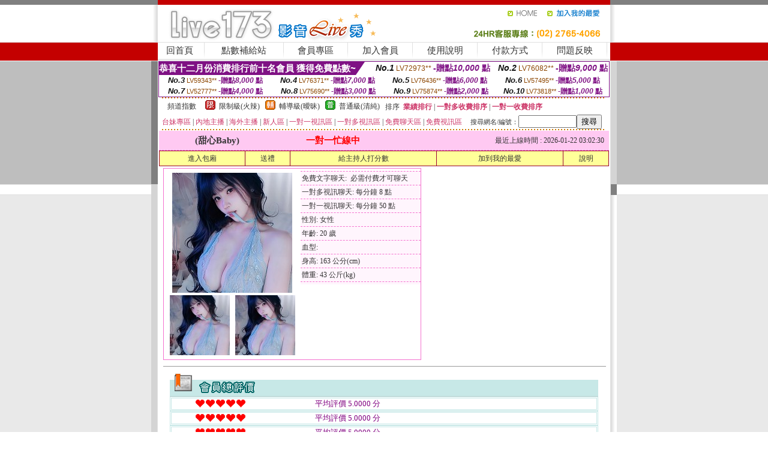

--- FILE ---
content_type: text/html; charset=Big5
request_url: http://1765807.s766u.com/?PUT=a_show&AID=176496&FID=1765807&R2=&CHANNEL=
body_size: 14335
content:
<html><head><title>uu女神美女真人秀視頻直播</title><meta http-equiv=content-type content="text/html; charset=big5">
<meta name="Keywords" content="不夜城聊天室色情,午夜直播美女,夜秀色直播黃房間視頻,魯爾山皇色在線你慬的,午夜劇場 美女成人版,ut視訊正妹,showlive視訊聊天網,成˙人短片免費看,麗的情小遊戲色娜美,洪爺網站 電影,夫妻真人秀聊天室,免費大秀直播網站,中國最大膽裸模美女,免費真人表演聊天室,真愛旅舍破解版,情色圖貼,go2av免費線上A片,苗栗人聊天室,免費視訊交友聊天,洪爺色情九秀直播如雪直播奶糖直播麗色直播平台優優直播美女多多App椰趣直播app95live官網水仙狐直播小花螺直播平台伊悅交友優陌直播app粉妮妮直播app七喜直播遇見直播平台小清新直播app鳳舞直播平台甜橙直播泡芙直播平台夜愛直播花夏直播覓秀直播覓愛直播夜蝶大秀平台蜜語直播隨秀直播微播美女秀場mito直播平台9158直播平台Uni直播平台七桃直播平台紅鯉魚直播美人妝直播花秀直播密愛直播秋夢直播蜜糖直播寵兒直播220直播App千樹直播粉象直播櫻花雨直播巨鯨直播仙女直播盒子">
<meta name="description" content="不夜城聊天室色情,午夜直播美女,夜秀色直播黃房間視頻,魯爾山皇色在線你慬的,午夜劇場 美女成人版,ut視訊正妹,showlive視訊聊天網,成˙人短片免費看,麗的情小遊戲色娜美,洪爺網站 電影,夫妻真人秀聊天室,免費大秀直播網站,中國最大膽裸模美女,免費真人表演聊天室,真愛旅舍破解版,情色圖貼,go2av免費線上A片,苗栗人聊天室,免費視訊交友聊天,洪爺色情九秀直播如雪直播奶糖直播麗色直播平台優優直播美女多多App椰趣直播app95live官網水仙狐直播小花螺直播平台伊悅交友優陌直播app粉妮妮直播app七喜直播遇見直播平台小清新直播app鳳舞直播平台甜橙直播泡芙直播平台夜愛直播花夏直播覓秀直播覓愛直播夜蝶大秀平台蜜語直播隨秀直播微播美女秀場mito直播平台9158直播平台Uni直播平台七桃直播平台紅鯉魚直播美人妝直播花秀直播密愛直播秋夢直播蜜糖直播寵兒直播220直播App千樹直播粉象直播櫻花雨直播巨鯨直播仙女直播盒子">

<style type="text/css"><!--
.SS {font-size: 10px;line-height: 14px;}
.S {font-size: 11px;line-height: 16px;}
.M {font-size: 13px;line-height: 18px;}
.L {font-size: 15px;line-height: 20px;}
.LL {font-size: 17px;line-height: 22px;}
.LLL {font-size: 21px;line-height: 28px;}




body {
        font-size: 12px;
        height: 16px;
}


A:link { COLOR: #333333; TEXT-DECORATION: none }
A:active { COLOR: #333333; TEXT-DECORATION: none }
A:visited { COLOR: #333333; TEXT-DECORATION: none }
A:hover { COLOR: #CC0000; TEXT-DECORATION: underline }
.ainput { 
	font-size: 10pt;
	height: 22px;
	MARGIN-TOP: 2px;
	MARGIN-BOTTOM: 0px
}
select { 
	font-size: 9pt;
	height: 19px;
}
textarea { 
	font-size: 9pt;
	color: #666666;
}
td {
	font-size: 9pt;
	color: #333333;
	LETTER-SPACING: 0em;
	LINE-HEIGHT: 1.5em;
}
.style1 {
	color: #0074CE;
	font-family: Arial;
	font-weight: bold;
}
.style2 {
	font-family: Arial;
	font-weight: bold;
	color: #C40000;
}
.style3 {
	font-size: 12px;
	font-style: normal;
	LINE-HEIGHT: 1.6em;
	color: #C40000;
}
.style4 {
	font-size: 9pt;
	font-style: normal;
	LINE-HEIGHT: 1.6em;
	color: #E90080;
}
.style5 {
	font-size: 9pt;
	font-style: normal;
	LINE-HEIGHT: 1.6em;
	color: #FF8000;
}
.Table_f1 {
	font-size: 9pt;
	font-style: normal;
	LINE-HEIGHT: 1.5em;
	color: #E90080;
}
.Table_f2 {
	font-size: 9pt;
	font-style: normal;
	LINE-HEIGHT: 1.5em;
	color: #0074CE;
}
.Table_f3 {
	font-size: 9pt;
	font-style: normal;
	LINE-HEIGHT: 1.5em;
	color: #999999;
}
.Table_f4 {
	font-size: 9pt;
	font-style: normal;
	LINE-HEIGHT: 1.5em;
	color: #597D15;
}
.T11B_r {
	font-size: 11pt;
	font-weight: bold;
	LINE-HEIGHT: 1.6em;
	color: #C40000;
}
.T11B_b {
	font-size: 11pt;
	font-weight: bold;
	LINE-HEIGHT: 1.6em;
	color: #0066CC;
}
.T11B_b1 {
	font-size: 11pt;
	font-weight: bold;
	LINE-HEIGHT: 1.6em;
	color: #003399;
}
.t9 {
	font-size: 9pt;
	font-style: normal;
	LINE-HEIGHT: 1.5em;
	color: #0066CC;
}
.t9b {
	font-size: 10pt;
	font-style: normal;
	font-weight: bold;
	LINE-HEIGHT: 1.6em;
	font-family: Arial;
	color: #0066CC;
}

.t12b {
	font-size: 12pt;
	color: #004040;
	font-style: normal;
	font-weight: bold;
	LINE-HEIGHT: 1.6em;
	font-family: "Times New Roman", "Times", "serif";
}



--></style>
<script language="JavaScript" type="text/JavaScript">
function CHAT_GO(AID,FORMNAME){
document.form1_GO.AID.value=AID;
document.form1_GO.ROOM.value=AID;
document.form1_GO.MID.value=10000;
if(FORMNAME.uname.value=="" || FORMNAME.uname.value.indexOf("請輸入")!=-1)    {
  alert("請輸入暱稱");
  FORMNAME.uname.focus();
}else{
  var AWidth = screen.width-20;
  var AHeight = screen.height-80;
  if( document.all || document.layers ){
  utchat10000=window.open("","utchat10000","width="+AWidth+",height="+AHeight+",resizable=yes,toolbar=no,location=no,directories=no,status=no,menubar=no,copyhistory=no,top=0,left=0");
  }else{
  utchat10000=window.open("","utchat10000","width="+AWidth+",height="+AHeight+",resizable=yes,toolbar=no,location=no,directories=no,status=no,menubar=no,copyhistory=no,top=0,left=0");
  }
  document.form1_GO.uname.value=FORMNAME.uname.value;
  document.form1_GO.sex.value=FORMNAME.sex.value;
  document.form1_GO.submit();
}
}


function CHAT_GO123(AID){
  document.form1_GO.AID.value=AID;
  document.form1_GO.ROOM.value=AID;
  document.form1_GO.MID.value=10000;
  if(document.form1_GO.uname.value=="")    {
    alert("請輸入暱稱");
  }else{
    var AWidth = screen.width-20;
    var AHeight = screen.height-80;
    if( document.all || document.layers ){
    utchat10000=window.open("","utchat10000","width="+AWidth+",height="+AHeight+",resizable=yes,toolbar=no,location=no,directories=no,status=no,menubar=no,copyhistory=no,top=0,left=0");
    }else{
    utchat10000=window.open("","utchat10000","width="+AWidth+",height="+AHeight+",resizable=yes,toolbar=no,location=no,directories=no,status=no,menubar=no,copyhistory=no,top=0,left=0");
    }
    document.form1_GO.submit();
  }
}

function MM_swapImgRestore() { //v3.0
  var i,x,a=document.MM_sr; for(i=0;a&&i<a.length&&(x=a[i])&&x.oSrc;i++) x.src=x.oSrc;
}

function MM_preloadImages() { //v3.0
  var d=document; if(d.images){ if(!d.MM_p) d.MM_p=new Array();
    var i,j=d.MM_p.length,a=MM_preloadImages.arguments; for(i=0; i<a.length; i++)
    if (a[i].indexOf("#")!=0){ d.MM_p[j]=new Image; d.MM_p[j++].src=a[i];}}
}

function MM_findObj(n, d) { //v4.01
  var p,i,x;  if(!d) d=document; if((p=n.indexOf("?"))>0&&parent.frames.length) {
    d=parent.frames[n.substring(p+1)].document; n=n.substring(0,p);}
  if(!(x=d[n])&&d.all) x=d.all[n]; for (i=0;!x&&i<d.forms.length;i++) x=d.forms[i][n];
  for(i=0;!x&&d.layers&&i<d.layers.length;i++) x=MM_findObj(n,d.layers[i].document);
  if(!x && d.getElementById) x=d.getElementById(n); return x;
}

function MM_swapImage() { //v3.0
  var i,j=0,x,a=MM_swapImage.arguments; document.MM_sr=new Array; for(i=0;i<(a.length-2);i+=3)
   if ((x=MM_findObj(a[i]))!=null){document.MM_sr[j++]=x; if(!x.oSrc) x.oSrc=x.src; x.src=a[i+2];}
}
//-->
</script>


</head>
<!--body topMargin=0 marginheight=0 marginwidth=0 BACKGROUND='/images_live173/bg.gif'-->
<table width='776' border='0' align='center' cellpadding='0' cellspacing='0'><tr><td width='11' valign='top' background='images_live173/Tab_L2.gif'><img src='images_live173/Tab_L1.gif' width='11' height='325'></td><td width='754' align='center' valign='top' bgcolor='#FFFFFF'><body topMargin=0 marginheight=0 marginwidth=0 BACKGROUND='/images_live173/bg.gif'><table width='754' border='0' cellspacing='0' cellpadding='0'><tr><td height='8' bgcolor='#C40000'><img src='/images_live173//sx.gif' width='1' height='1'></td></tr>
<tr><td height='62'><table width='754' border='0' cellspacing='0' cellpadding='0'>
<tr><td width='365'><img src='/images_live173//logo.gif' width='365' height='62'></td>
<td width='389'><table width='389' border='0' cellspacing='0' cellpadding='0'>
<tr><td height='27' align='right'><a href='http://1765807.s766u.com/?FID=1765807' target='_top'><img src='/images_live173//home.gif' width='66' height='27' border='0'></a><a href="javascript:window.external.AddFavorite ('http://1765807.s766u.com/?FID=1765807','Live173影音Live秀')"><img src='/images_live173//myfavorites.gif' width='108' height='27' border='0'></a></td></tr><tr><td height='35' align='right'><img src='/images_live173//tel.gif' width='389' height='35'></td></tr></table></td></tr></table></td></tr></table><table width='754' border='0' cellspacing='0' cellpadding='0'><tr>
<td height='1' bgcolor='#E1E1E1'><img src='images_live173/sx.gif' width='1' height='1'></td></tr>
<tr><td height='27' valign='top' bgcolor='#FFFFFF'><table width='754' height='27' border='0' cellpadding='0' cellspacing='0' CLASS=L><tr align='center'><td CLASS=L><a href='./?FID=1765807'>回首頁</A></td><td width='11'  CLASS=L><img src='images_live173/menuline.gif' width='11' height='27'></td><td CLASS=L><a href='/PAY1/?UID=&FID=1765807' TARGET='_blank'>點數補給站</A></td><td width='11'  CLASS=L><img src='images_live173/menuline.gif' width='11' height='27'></td><td CLASS=L><a href='./?PUT=up&FID=1765807' target='_top'>會員專區</span></A></td><td width='11'  CLASS=L><img src='images_live173/menuline.gif' width='11' height='27'></td><td CLASS=L><a href='./?PUT=up_reg&s=0&FID=1765807' target='_top'>加入會員</span></A></td><td width='11'><img src='images_live173/menuline.gif' width='11' height='27'></td><td  CLASS=L><a href='./?PUT=faq&FID=1765807'>使用說明</span></A></td><td width='11'><img src='images_live173/menuline.gif' width='11' height='27'></td><td  CLASS=L><a href='./?PUT=pay_doc1&FID=1765807'>付款方式</span></A></td><td width='11'><img src='images_live173/menuline.gif' width='11' height='27'></td><td  CLASS=L><a href='./?PUT=mailbox&FID=1765807'>問題反映</A></td><td width='11'><img src='images_live173/menuline.gif' width='11' height='27'></td><td  CLASS=L></td></tr></table></td></tr></table><table width='754' border='0' cellspacing='0' cellpadding='0'><tr><td height='4' bgcolor='#E9E9E9'><img src='images_live173/sx.gif' width='1' height='1'></td></tr></table><table border='0' cellspacing='0' cellpadding='0' ALIGN='CENTER' bgcolor='#FFFFFF' width='750'><tr><td><div style="margin:0 auto;width: 750px;border:1px solid #7f1184; font-family:Helvetica, Arial, 微軟正黑體 ,sans-serif;font-size: 12px; background-color: #ffffff">
 <table border="0" cellpadding="0" cellspacing="0" width="100%">
        <tr>
          <td align="left" valign="top">
            <table border="0" cellpadding="0" cellspacing="0" height="22">
              <tr>
                <td bgcolor="#7f1184"><b style="color:#FFFFFF;font-size:15px"> 恭喜十二月份消費排行前十名會員 獲得免費點數~</b></td>
                <td width="15">
                  <div style="border-style: solid;border-width: 22px 15px 0 0;border-color: #7e1184 transparent transparent transparent;"></div>
                </td>
              </tr>
            </table>
          </td>
          <td align="left">
            <b style="color:#111111;font-size:14px"><em>No.1</em></b>&nbsp;<span style="color:#8c4600;font-size:12px">LV72973**</span>
            <b style="color:#7f1184;font-size:14px"> -贈點<em>10,000</em> 點</b>
          </td>
          <td align="center" width="25%">
            <b style="color:#111111;font-size:14px"><em>No.2</em></b>&nbsp;<span style="color:#8c4600;font-size:12px">LV76082**</span>
            <b style="color:#7f1184;font-size:14px"> -贈點<em>9,000</em> 點</b>
          </td>
        </tr>
      </table>
      <table border="0" cellpadding="0" cellspacing="0" width="100%">
        <tr>
          <td align="center" width="25%">
            <b style="color:#111111;font-size:13px"><em>No.3</em></b>&nbsp;<span style="color:#8c4600;font-size:11px">LV59343**</span>
            <b style="color:#7f1184;font-size:12px"> -贈點<em>8,000</em> 點</b>
          </td>
          <td align="center" width="25%">
            <b style="color:#111111;font-size:13px"><em>No.4</em></b>&nbsp;<span style="color:#8c4600;font-size:11px">LV76371**</span>
            <b style="color:#7f1184;font-size:12px"> -贈點<em>7,000</em> 點</b>
          </td>
          <td align="center" width="25%">
            <b style="color:#111111;font-size:13px"><em>No.5</em></b>&nbsp;<span style="color:#8c4600;font-size:11px">LV76436**</span>
            <b style="color:#7f1184;font-size:12px"> -贈點<em>6,000</em> 點</b>
          </td>
          <td align="center">
            <b style="color:#111111;font-size:13px"><em>No.6</em></b>&nbsp;<span style="color:#8c4600;font-size:11px">LV57495**</span>
            <b style="color:#7f1184;font-size:12px"> -贈點<em>5,000</em> 點</b>
          </td>
        </tr>
      </table>
      <table border="0" cellpadding="0" cellspacing="0" width="100%">
        <tr>
          <td align="center" width="25%">
            <b style="color:#111111;font-size:13px"><em>No.7</em></b>&nbsp;<span style="color:#8c4600;font-size:11px">LV52777**</span>
            <b style="color:#7f1184;font-size:12px"> -贈點<em>4,000</em> 點</b>
          </td>
          <td align="center" width="25%">
            <b style="color:#111111;font-size:13px"><em>No.8</em></b>&nbsp;<span style="color:#8c4600;font-size:11px">LV75690**</span>
            <b style="color:#7f1184;font-size:12px"> -贈點<em>3,000</em> 點</b>
          </td>
          <td align="center" width="25%">
            <b style="color:#111111;font-size:13px"><em>No.9</em></b>&nbsp;<span style="color:#8c4600;font-size:11px">LV75874**</span>
            <b style="color:#7f1184;font-size:12px"> -贈點<em>2,000</em> 點</b>
          </td>
          <td align="center" width="25%">
            <b style="color:#111111;font-size:13px"><em>No.10</em></b>&nbsp;<span style="color:#8c4600;font-size:11px">LV73818**</span>
            <b style="color:#7f1184;font-size:12px"> -贈點<em>1,000</em> 點</b>
          </td>
        </tr>
      </table>
    </div>
</td></tr></table><table width='740' height='25' border='0' cellpadding='0' cellspacing='0' bgcolor='#FFFFFF' ALIGN=CENTER CLASS=S><tr> <td height='2' background='img/dot.gif'><img src='img/dot.gif' width='5' height='2'></td></tr><tr><td><table border='0' cellpadding='0' cellspacing='3' CLASS='M'><tr><td>&nbsp;&nbsp;頻道指數&nbsp;&nbsp;</TD><TD CLASS='M'>&nbsp;&nbsp;<A HREF='./index.phtml?PUT=A_SORT&SORT=R41&FID=1765807'><img src='/images/slevel1.gif' width='17' height='16' BORDER='0' TITLE='節目等級為限制級適合年齡滿21歲之成人進入'></A></TD><TD>&nbsp;<A HREF='./index.phtml?PUT=A_SORT&SORT=R41&FID=1765807'>限制級(火辣)</A></TD><TD>&nbsp;&nbsp;<A HREF='./index.phtml?PUT=A_SORT&SORT=R42&FID=1765807'><img src='/images/slevel2.gif' width='17' height='16' BORDER='0' TITLE='節目等級為輔導級適合年齡滿18歲之成人進入'></A></TD><TD>&nbsp;<A HREF='./index.phtml?PUT=A_SORT&SORT=R42&FID=1765807'>輔導級(曖昧)</A></TD><TD>&nbsp;&nbsp;<A HREF='./index.phtml?PUT=A_SORT&SORT=R40&FID=1765807'><img src='/images/slevel0.gif' width='17' height='16' BORDER='0' TITLE='節目等級為普通級適合所有年齡層進入'></A></TD><TD>&nbsp;<A HREF='./index.phtml?PUT=A_SORT&SORT=R40&FID=1765807'>普通級(清純)</A></TD><TD><table width='100%' height='20' border='0' cellpadding='0' cellspacing='0' CLASS='S'><tr><td valign='bottom'>&nbsp;&nbsp;排序&nbsp;&nbsp;<strong><a href='./index.phtml?PUT=A_SORT&SORT=N&ON=&FID=1765807'><font color='#CC3366'>業績排行</font></a></strong>&nbsp;|&nbsp;<strong><a href='./index.phtml?PUT=A_SORT&SORT=R6&FID=1765807'><font color='#CC3366'>一對多收費排序</font></a></strong>&nbsp;|&nbsp;<strong><a href='./index.phtml?PUT=A_SORT&SORT=R7&FID=1765807'><font color='#CC3366'>一對一收費排序</font></a></strong></font></div></td></tr></table></td></tr></table><table width='100%' height='20' border='0' cellpadding='0' cellspacing='0'><tr><td><a href='./index.phtml?PUT=A_SORT&SORT=TW&FID=1765807'><font color='#CC3366'>台妹專區</font></a>&nbsp;|&nbsp;<a href='./index.phtml?PUT=A_SORT&SORT=CN&FID=1765807'><font color='#CC3366'>內地主播</font></a>&nbsp;|&nbsp;<a href='./index.phtml?PUT=A_SORT&SORT=GLOBAL&FID=1765807'><font color='#CC3366'>海外主播</font></a>&nbsp;|&nbsp;<a href='./index.phtml?PUT=A_SORT&SORT=NEW&FID=1765807'><font color='#CC3366'>新人區</font></a></strong>&nbsp;|&nbsp;<a href='./index.phtml?PUT=A_SORT&SORT=R52&FID=1765807'><font color='#CC3366'>一對一視訊區</font></a></strong>&nbsp;|&nbsp;<a href='./index.phtml?PUT=A_SORT&SORT=R54&FID=1765807'><font color='#CC3366'>一對多視訊區</font></a></strong>&nbsp;|&nbsp;<a href='./index.phtml?PUT=A_SORT&SORT=R51&FID=1765807'><font color='#CC3366'>免費聊天區</font></a></strong>&nbsp;|&nbsp;<a href='./index.phtml?PUT=A_SORT&SORT=R53&FID=1765807'><font color='#CC3366'>免費視訊區</font></a></strong></font></div></TD><TD><table border='0' cellspacing='0' bgcolor='#FFFFFF' cellpadding='0'><form name='SEARCHFORM123' action='./index.phtml' align=center method=POST><input type=hidden name='PUT' value='a_show'><input type=hidden name='FID' value='1765807'><TR><TD class='S'>搜尋網名/編號：<input type='text' name='KEY_STR' size='10' VALUE=''><input type='SUBMIT' value='搜尋' name='B2'></td></tr></FORM></table></TD></tr></table><tr> <td height='2' background='img/dot.gif'><img src='img/dot.gif' width='5' height='2'></td></tr></td></tr></table><table width='750' border='0' cellspacing='0' cellpadding='0' ALIGN=CENTER BGCOLOR='#FFFFFF'><TR><TD><CENTER>
<SCRIPT language='JavaScript'>
function CHECK_SEARCH_KEY(FORMNAME){
  var error;
  if (FORMNAME.KEY_STR.value.length<2){
    alert('您輸入的搜尋字串必需多於 2 字元!!');
    FORMNAME.KEY_STR.focus();
    return false;
  }
  return true;
}
</SCRIPT>
<script>function BOOKMARKAID(){var BASE_URL='http://1765807.s766u.com/?PUT=a_show&AID=176496&FID=1765807&R2=&CHANNEL=R52';var BASE_TITLE='甜心Baby影音視訊聊天室 - 甜心Baby ';if ((navigator.appName == "Microsoft Internet Explorer") && (parseInt(navigator.appVersion) >= 4)) {
window.external.AddFavorite (BASE_URL,BASE_TITLE);
}else {
var msg = '為了方便您下次再進入本網站請 [ 加入我的最愛]!';
if(navigator.appName == 'Netscape'){msg += '(CTRL-D)';}
alert(msg);
}
}</script><SCRIPT>
function CHATGO(AID,ACTIONTYPE){
  document.FORM_GO_CHAT.ACTIONTYPE.value=ACTIONTYPE;
  document.FORM_GO_CHAT.AID.value=AID;
  document.FORM_GO_CHAT.ROOM.value=AID;
  document.FORM_GO_CHAT.MID.value=10000;
  document.FORM_GO_CHAT.target="A_"+AID;
  var AW = screen.availWidth;
  var AH = screen.availHeight;document.FORM_GO_CHAT.submit();}</SCRIPT><table width='0' border='0' cellpadding='0' cellspacing='0'><TR><TD></TD></TR>
<form method='GET' action='/V4/index.phtml'  target='_blank' name='FORM_GO_CHAT'>
<input type='HIDDEN' name='sex' value=''>
<input type='HIDDEN' name='sextype' value=''>
<input type='HIDDEN' name='age' value=''>
<input type='HIDDEN' name='ACTIONTYPE' value=''><input type='HIDDEN' name='MID' value='1765807'>
<input type='HIDDEN' name='UID' value=''>
<input type='HIDDEN' name='ROOM' value='176496'>
<input type='HIDDEN' name='AID' value='176496'>
<input type='HIDDEN' name='FID' value='1765807'>
</form></TABLE><table border='0' width='750' cellspacing='1' cellpadding='0' align='center' CLASS=M><tr><td ALIGN=CENTER>
<TABLE border='0' width='100%' cellspacing='0' cellpadding='4' CLASS=M>
<TR><TD style='background:#FFC9F2;padding:6px 8px 6px 8px;border-bottom:1px dashed #F572CF' CLASS='L' ALIGN='CENTER' VALIGN=TOP><B>
 &nbsp;&nbsp;(甜心Baby)&nbsp;&nbsp;</TD>
<TD style='background:#FFC9F2;padding:6px 8px 6px 8px;border-bottom:1px dashed #F572CF' CLASS='L' ALIGN='CENTER' VALIGN=TOP><B>
<B><FONT COLOR=RED CLASS=L>一對一忙線中</FONT></B></TD>
<TD style='background:#FFC9F2;padding:6px 8px 6px 8px;border-bottom:1px dashed #F572CF' align='right'>最近上線時間 : 2026-01-22 03:02:30 </TD></TR>
</TD></TR></TABLE>
<TABLE CLASS=M WIDTH=100% ALIGN=CENTER border='1' cellpadding='1' cellspacing='0' style='border-collapse: collapse' bordercolor='#990033'><TR><TD  ALIGN=CENTER onmouseover="this.bgColor='#FFCC33';" onmouseout="this.bgColor='#FFFF99'"; BGCOLOR='#FFFF99' HEIGHT='25 '><A href="Javascript:CHATGO('176496','3');">
進入包廂
</A>
</TD><TD  ALIGN=CENTER onmouseover="this.bgColor='#FFCC33';" onmouseout="this.bgColor='#FFFF99'"; BGCOLOR='#FFFF99' HEIGHT='25 '><A href='./?PUT=gift_send&AID=176496&FID=1765807'>送禮</A>
</TD><TD  ALIGN=CENTER onmouseover="this.bgColor='#FFCC33';" onmouseout="this.bgColor='#FFFF99'"; BGCOLOR='#FFFF99' HEIGHT='25 '><A href='./index.phtml?PUT=a_vote_edit&AID=176496&FID=1765807'>給主持人打分數</A>
</TD><TD  ALIGN=CENTER onmouseover="this.bgColor='#FFCC33';" onmouseout="this.bgColor='#FFFF99'"; BGCOLOR='#FFFF99' HEIGHT='25 '><A href='JavaScript:BOOKMARKAID();'>加到我的最愛</A>
</TD><TD  ALIGN=CENTER onmouseover="this.bgColor='#FFCC33';" onmouseout="this.bgColor='#FFFF99'"; BGCOLOR='#FFFF99' HEIGHT='25 '><A href='./index.phtml?PUT=faq&FID=1765807'>說明</A>
</TD></TR></TABLE><TABLE border='0' width='750' cellspacing='0' cellpadding='0' BGCOLOR='FFFFFF' CLASS=S>
<TR>
<TD>
<center>
<TABLE width='99%' CLASS='M'><TR><TD>
<TABLE border='0' width='420' cellspacing='0' cellpadding='0' style='border:1px solid #F572CF;margin:0px 10px 10px 0px' bgcolor='#FFFFFF' align='left' margin:0px 10px 10px 0px' bgcolor='#FFFFFF'>
<TR>
<TD valign='top' style='padding:4px 4px 4px 4px' style='border-right:1px dashed #F572CF;'>
<TABLE border='0' width='220'>
<TR>
<TD COLSPAN='2' ALIGN='CENTER' VALIGN='TOP' WIDTH=220>
<A HREF='/V4/?AID=176496&FID=1765807&WEBID=' TARGET='AID176496'><IMG SRC='/A_PH/176496/1-200x200.jpg' BORDER='0'></A></TD></TR>
<TR><TD COLSPAN='1' ALIGN='CENTER' VALIGN='TOP' WIDTH='50%'><A HREF='/V4/?AID=176496&FID=1765807&WEBID=' TARGET='AID176496'><IMG SRC='/A_PH/176496/2-100x100.jpg' BORDER='0'></A></TD><TD COLSPAN='1' ALIGN='CENTER' VALIGN='TOP' WIDTH='50%'><A HREF='/V4/?AID=176496&FID=1765807&WEBID=' TARGET='AID176496'><IMG SRC='/A_PH/176496/3-100x100.jpg' BORDER='0'></A></TD></TR></TABLE>
</TD>
<TD valign='top' style='padding:4px 0px 0px 0px' WIDTH='100%'>
<TABLE border='0' width='200' cellspacing='0' cellpadding='2' CLASS=M BGCOLOR='#FFF5FD'><TR><TD style='border-top:1px dashed #F572CF;'>免費文字聊天:&nbsp; 必需付費才可聊天</TD></TR>
<TR><TD style='border-top:1px dashed #F572CF;'>一對多視訊聊天:&nbsp;每分鐘 8 點</TD></TR>
<TR><TD style='border-top:1px dashed #F572CF;'>一對一視訊聊天:&nbsp;每分鐘 50 點</TD></TR>
<TR><TD style='border-top:1px dashed #F572CF;'>性別:&nbsp;女性</TD></TR>
<TR><TD style='border-top:1px dashed #F572CF;'>年齡:&nbsp;20 歲</TD></TR>
<TR><TD style='border-top:1px dashed #F572CF;'>血型:&nbsp;</TD></TR>
<TR><TD style='border-top:1px dashed #F572CF;'>身高:&nbsp;163 公分(cm)</TD></TR>
<TR><TD style='border-top:1px dashed #F572CF;'>體重:&nbsp;43 公斤(kg)</TD></TR>
<TR><TD style='border-top:1px dashed #F572CF;'></TD></TR>
</TABLE>
</TD>
</TR>
</TABLE>
<HR SIZE=1 COLOR=999999 WIDTH=100%></TD></TR></TABLE>
</center>
</TD>
</TR>
</TABLE>
</TD></TR></TABLE>
<table border='0' cellpadding='0' cellspacing='0' width='95%' id='table12'>
<tr><td background='/images_vote/bar_bg.gif'><img border='0' src='/images_vote/bar1.gif'></td></tr></table>
<table border='0' cellpadding='0' cellspacing='0' width='95%' id='table13'><tr><td align='center' colspan='3'><table border='0' cellpadding='0' cellspacing='0' width='100%' id='table37' style='border: 3px double #C7E8E7'><tr><td width='39'><p align='center'><font size='2' color='#800080'></font></td><td WIDTH=200><img border='0' src='/images_vote/icon_love.gif' width='17' height='17'><img border='0' src='/images_vote/icon_love.gif' width='17' height='17'><img border='0' src='/images_vote/icon_love.gif' width='17' height='17'><img border='0' src='/images_vote/icon_love.gif' width='17' height='17'><img border='0' src='/images_vote/icon_love.gif' width='17' height='17'></td><td><font size='2' color='#800080'>平均評價 5.0000 分</font></td></tr></table><table border='0' cellpadding='0' cellspacing='0' width='100%' id='table37' style='border: 3px double #C7E8E7'><tr><td width='39'><p align='center'><font size='2' color='#800080'></font></td><td WIDTH=200><img border='0' src='/images_vote/icon_love.gif' width='17' height='17'><img border='0' src='/images_vote/icon_love.gif' width='17' height='17'><img border='0' src='/images_vote/icon_love.gif' width='17' height='17'><img border='0' src='/images_vote/icon_love.gif' width='17' height='17'><img border='0' src='/images_vote/icon_love.gif' width='17' height='17'></td><td><font size='2' color='#800080'>平均評價 5.0000 分</font></td></tr></table><table border='0' cellpadding='0' cellspacing='0' width='100%' id='table37' style='border: 3px double #C7E8E7'><tr><td width='39'><p align='center'><font size='2' color='#800080'></font></td><td WIDTH=200><img border='0' src='/images_vote/icon_love.gif' width='17' height='17'><img border='0' src='/images_vote/icon_love.gif' width='17' height='17'><img border='0' src='/images_vote/icon_love.gif' width='17' height='17'><img border='0' src='/images_vote/icon_love.gif' width='17' height='17'><img border='0' src='/images_vote/icon_love.gif' width='17' height='17'></td><td><font size='2' color='#800080'>平均評價 5.0000 分</font></td></tr></table><table border='0' cellpadding='0' cellspacing='0' width='100%' id='table37' style='border: 3px double #C7E8E7'><tr><td width='39'><p align='center'><font size='2' color='#800080'></font></td><td WIDTH=200><img border='0' src='/images_vote/icon_love.gif' width='17' height='17'><img border='0' src='/images_vote/icon_love.gif' width='17' height='17'><img border='0' src='/images_vote/icon_love.gif' width='17' height='17'><img border='0' src='/images_vote/icon_love.gif' width='17' height='17'><img border='0' src='/images_vote/icon_love.gif' width='17' height='17'></td><td><font size='2' color='#800080'>平均評價 5.0000 分</font></td></tr></table></td></tr></TABLE><table border='0' cellpadding='0' cellspacing='0' width='95%' id='table13'><tr><td align='center' colspan='3'><tr><td width='42' align='center'>　</td><td><font size='2' color='#808080'>註﹕最高值 5分</font></td><td width='177'><a href='/index.phtml?PUT=a_vote_edit&AID=176496' target=_blank><img border='0' src='/images_vote/bt_g2.gif' width='120' height='27'></a></td></tr></table><table border='0' cellpadding='0' cellspacing='0' width='95%' id='table14'><tr><td background='/images_vote/bar_bg.gif'><img border='0' src='/images_vote/bar2.gif'></td></tr></table><table border='0' cellpadding='0' cellspacing='0' width='95%' id='table30' style='border: 3px double #C7E8E7; '><tr><td><table border='0' cellpadding='0' cellspacing='0' id='table31' style='font-size: 10pt' width=100%><tr><td align='center'><td><img border='0' src='/images_vote/icon_love.gif' width='17' height='17'><img border='0' src='/images_vote/icon_love.gif' width='17' height='17'><img border='0' src='/images_vote/icon_love.gif' width='17' height='17'><img border='0' src='/images_vote/icon_love.gif' width='17' height='17'><img border='0' src='/images_vote/icon_love.gif' width='17' height='17'><td align='center'><td><img border='0' src='/images_vote/icon_love.gif' width='17' height='17'><img border='0' src='/images_vote/icon_love.gif' width='17' height='17'><img border='0' src='/images_vote/icon_love.gif' width='17' height='17'><img border='0' src='/images_vote/icon_love.gif' width='17' height='17'><img border='0' src='/images_vote/icon_love.gif' width='17' height='17'><td align='center'><td><img border='0' src='/images_vote/icon_love.gif' width='17' height='17'><img border='0' src='/images_vote/icon_love.gif' width='17' height='17'><img border='0' src='/images_vote/icon_love.gif' width='17' height='17'><img border='0' src='/images_vote/icon_love.gif' width='17' height='17'><img border='0' src='/images_vote/icon_love.gif' width='17' height='17'><td align='center'><td><img border='0' src='/images_vote/icon_love.gif' width='17' height='17'><img border='0' src='/images_vote/icon_love.gif' width='17' height='17'><img border='0' src='/images_vote/icon_love.gif' width='17' height='17'><img border='0' src='/images_vote/icon_love.gif' width='17' height='17'><img border='0' src='/images_vote/icon_love.gif' width='17' height='17'><tr><td align='left' colspan='8'><font size='2' color='#800080'>會員[ LV2762036 ]<B> 這是吳籤你知道的</B> 的評論：</font>甜甜的 <FONT CLASS=S>( 2026-01-20 11:51:19 )</FONT></td></tr></table></td></tr></table><table border='0' cellpadding='0' cellspacing='0' width='95%' id='table30' style='border: 3px double #C7E8E7; '><tr><td><table border='0' cellpadding='0' cellspacing='0' id='table31' style='font-size: 10pt' width=100%><tr><td align='center'><td><img border='0' src='/images_vote/icon_love.gif' width='17' height='17'><img border='0' src='/images_vote/icon_love.gif' width='17' height='17'><img border='0' src='/images_vote/icon_love.gif' width='17' height='17'><img border='0' src='/images_vote/icon_love.gif' width='17' height='17'><img border='0' src='/images_vote/icon_love.gif' width='17' height='17'><td align='center'><td><img border='0' src='/images_vote/icon_love.gif' width='17' height='17'><img border='0' src='/images_vote/icon_love.gif' width='17' height='17'><img border='0' src='/images_vote/icon_love.gif' width='17' height='17'><img border='0' src='/images_vote/icon_love.gif' width='17' height='17'><img border='0' src='/images_vote/icon_love.gif' width='17' height='17'><td align='center'><td><img border='0' src='/images_vote/icon_love.gif' width='17' height='17'><img border='0' src='/images_vote/icon_love.gif' width='17' height='17'><img border='0' src='/images_vote/icon_love.gif' width='17' height='17'><img border='0' src='/images_vote/icon_love.gif' width='17' height='17'><img border='0' src='/images_vote/icon_love.gif' width='17' height='17'><td align='center'><td><img border='0' src='/images_vote/icon_love.gif' width='17' height='17'><img border='0' src='/images_vote/icon_love.gif' width='17' height='17'><img border='0' src='/images_vote/icon_love.gif' width='17' height='17'><img border='0' src='/images_vote/icon_love.gif' width='17' height='17'><img border='0' src='/images_vote/icon_love.gif' width='17' height='17'><tr><td align='left' colspan='8'><font size='2' color='#800080'>會員[ LV6061678 ]<B> 葉小偉</B> 的評論：</font>每次跟你聊天都很快樂身心又舒服 <FONT CLASS=S>( 2026-01-19 04:10:34 )</FONT></td></tr></table></td></tr></table><table border='0' cellpadding='0' cellspacing='0' width='95%' id='table30' style='border: 3px double #C7E8E7; '><tr><td><table border='0' cellpadding='0' cellspacing='0' id='table31' style='font-size: 10pt' width=100%><tr><td align='center'><td><img border='0' src='/images_vote/icon_love.gif' width='17' height='17'><img border='0' src='/images_vote/icon_love.gif' width='17' height='17'><img border='0' src='/images_vote/icon_love.gif' width='17' height='17'><img border='0' src='/images_vote/icon_love.gif' width='17' height='17'><img border='0' src='/images_vote/icon_love.gif' width='17' height='17'><td align='center'><td><img border='0' src='/images_vote/icon_love.gif' width='17' height='17'><img border='0' src='/images_vote/icon_love.gif' width='17' height='17'><img border='0' src='/images_vote/icon_love.gif' width='17' height='17'><img border='0' src='/images_vote/icon_love.gif' width='17' height='17'><img border='0' src='/images_vote/icon_love.gif' width='17' height='17'><td align='center'><td><img border='0' src='/images_vote/icon_love.gif' width='17' height='17'><img border='0' src='/images_vote/icon_love.gif' width='17' height='17'><img border='0' src='/images_vote/icon_love.gif' width='17' height='17'><img border='0' src='/images_vote/icon_love.gif' width='17' height='17'><img border='0' src='/images_vote/icon_love.gif' width='17' height='17'><td align='center'><td><img border='0' src='/images_vote/icon_love.gif' width='17' height='17'><img border='0' src='/images_vote/icon_love.gif' width='17' height='17'><img border='0' src='/images_vote/icon_love.gif' width='17' height='17'><img border='0' src='/images_vote/icon_love.gif' width='17' height='17'><img border='0' src='/images_vote/icon_love.gif' width='17' height='17'><tr><td align='left' colspan='8'><font size='2' color='#800080'>會員[ LV6640086 ]<B> 香蕉芭菲</B> 的評論：</font>她最近有點調皮 <FONT CLASS=S>( 2026-01-17 21:29:33 )</FONT></td></tr></table></td></tr></table><table border='0' cellpadding='0' cellspacing='0' width='95%' id='table30' style='border: 3px double #C7E8E7; '><tr><td><table border='0' cellpadding='0' cellspacing='0' id='table31' style='font-size: 10pt' width=100%><tr><td align='center'><td><img border='0' src='/images_vote/icon_love.gif' width='17' height='17'><img border='0' src='/images_vote/icon_love.gif' width='17' height='17'><img border='0' src='/images_vote/icon_love.gif' width='17' height='17'><img border='0' src='/images_vote/icon_love.gif' width='17' height='17'><img border='0' src='/images_vote/icon_love.gif' width='17' height='17'><td align='center'><td><img border='0' src='/images_vote/icon_love.gif' width='17' height='17'><img border='0' src='/images_vote/icon_love.gif' width='17' height='17'><img border='0' src='/images_vote/icon_love.gif' width='17' height='17'><img border='0' src='/images_vote/icon_love.gif' width='17' height='17'><img border='0' src='/images_vote/icon_love.gif' width='17' height='17'><td align='center'><td><img border='0' src='/images_vote/icon_love.gif' width='17' height='17'><img border='0' src='/images_vote/icon_love.gif' width='17' height='17'><img border='0' src='/images_vote/icon_love.gif' width='17' height='17'><img border='0' src='/images_vote/icon_love.gif' width='17' height='17'><img border='0' src='/images_vote/icon_love.gif' width='17' height='17'><td align='center'><td><img border='0' src='/images_vote/icon_love.gif' width='17' height='17'><img border='0' src='/images_vote/icon_love.gif' width='17' height='17'><img border='0' src='/images_vote/icon_love.gif' width='17' height='17'><img border='0' src='/images_vote/icon_love.gif' width='17' height='17'><img border='0' src='/images_vote/icon_love.gif' width='17' height='17'><tr><td align='left' colspan='8'><font size='2' color='#800080'>會員[ LV6066707 ]<B> 橘子、汽水的甜</B> 的評論：</font>每一次都會有不一樣的感覺，非常性感的女孩
 <FONT CLASS=S>( 2026-01-17 03:02:56 )</FONT></td></tr></table></td></tr></table><table border='0' cellpadding='0' cellspacing='0' width='95%' id='table30' style='border: 3px double #C7E8E7; '><tr><td><table border='0' cellpadding='0' cellspacing='0' id='table31' style='font-size: 10pt' width=100%><tr><td align='center'><td><img border='0' src='/images_vote/icon_love.gif' width='17' height='17'><img border='0' src='/images_vote/icon_love.gif' width='17' height='17'><img border='0' src='/images_vote/icon_love.gif' width='17' height='17'><img border='0' src='/images_vote/icon_love.gif' width='17' height='17'><img border='0' src='/images_vote/icon_love.gif' width='17' height='17'><td align='center'><td><img border='0' src='/images_vote/icon_love.gif' width='17' height='17'><img border='0' src='/images_vote/icon_love.gif' width='17' height='17'><img border='0' src='/images_vote/icon_love.gif' width='17' height='17'><img border='0' src='/images_vote/icon_love.gif' width='17' height='17'><img border='0' src='/images_vote/icon_love.gif' width='17' height='17'><td align='center'><td><img border='0' src='/images_vote/icon_love.gif' width='17' height='17'><img border='0' src='/images_vote/icon_love.gif' width='17' height='17'><img border='0' src='/images_vote/icon_love.gif' width='17' height='17'><img border='0' src='/images_vote/icon_love.gif' width='17' height='17'><img border='0' src='/images_vote/icon_love.gif' width='17' height='17'><td align='center'><td><img border='0' src='/images_vote/icon_love.gif' width='17' height='17'><img border='0' src='/images_vote/icon_love.gif' width='17' height='17'><img border='0' src='/images_vote/icon_love.gif' width='17' height='17'><img border='0' src='/images_vote/icon_love.gif' width='17' height='17'><img border='0' src='/images_vote/icon_love.gif' width='17' height='17'><tr><td align='left' colspan='8'><font size='2' color='#800080'>會員[ LV1481958 ]<B> 小羽.</B> 的評論：</font>我今天上不了，發燒了 <FONT CLASS=S>( 2026-01-09 21:10:53 )</FONT></td></tr></table></td></tr></table><table border='0' cellpadding='0' cellspacing='0' width='95%' id='table30' style='border: 3px double #C7E8E7; '><tr><td><table border='0' cellpadding='0' cellspacing='0' id='table31' style='font-size: 10pt' width=100%><tr><td align='center'><td><img border='0' src='/images_vote/icon_love.gif' width='17' height='17'><img border='0' src='/images_vote/icon_love.gif' width='17' height='17'><img border='0' src='/images_vote/icon_love.gif' width='17' height='17'><img border='0' src='/images_vote/icon_love.gif' width='17' height='17'><img border='0' src='/images_vote/icon_love.gif' width='17' height='17'><td align='center'><td><img border='0' src='/images_vote/icon_love.gif' width='17' height='17'><img border='0' src='/images_vote/icon_love.gif' width='17' height='17'><img border='0' src='/images_vote/icon_love.gif' width='17' height='17'><img border='0' src='/images_vote/icon_love.gif' width='17' height='17'><img border='0' src='/images_vote/icon_love.gif' width='17' height='17'><td align='center'><td><img border='0' src='/images_vote/icon_love.gif' width='17' height='17'><img border='0' src='/images_vote/icon_love.gif' width='17' height='17'><img border='0' src='/images_vote/icon_love.gif' width='17' height='17'><img border='0' src='/images_vote/icon_love.gif' width='17' height='17'><img border='0' src='/images_vote/icon_love.gif' width='17' height='17'><td align='center'><td><img border='0' src='/images_vote/icon_love.gif' width='17' height='17'><img border='0' src='/images_vote/icon_love.gif' width='17' height='17'><img border='0' src='/images_vote/icon_love.gif' width='17' height='17'><img border='0' src='/images_vote/icon_love.gif' width='17' height='17'><img border='0' src='/images_vote/icon_love.gif' width='17' height='17'><tr><td align='left' colspan='8'><font size='2' color='#800080'>會員[ LV7398604 ]<B> 揉你</B> 的評論：</font>怎麼下了 <FONT CLASS=S>( 2026-01-08 01:46:15 )</FONT></td></tr></table></td></tr></table><table border='0' cellpadding='0' cellspacing='0' width='95%' id='table30' style='border: 3px double #C7E8E7; '><tr><td><table border='0' cellpadding='0' cellspacing='0' id='table31' style='font-size: 10pt' width=100%><tr><td align='center'><td><img border='0' src='/images_vote/icon_love.gif' width='17' height='17'><img border='0' src='/images_vote/icon_love.gif' width='17' height='17'><img border='0' src='/images_vote/icon_love.gif' width='17' height='17'><img border='0' src='/images_vote/icon_love.gif' width='17' height='17'><img border='0' src='/images_vote/icon_love.gif' width='17' height='17'><td align='center'><td><img border='0' src='/images_vote/icon_love.gif' width='17' height='17'><img border='0' src='/images_vote/icon_love.gif' width='17' height='17'><img border='0' src='/images_vote/icon_love.gif' width='17' height='17'><img border='0' src='/images_vote/icon_love.gif' width='17' height='17'><img border='0' src='/images_vote/icon_love.gif' width='17' height='17'><td align='center'><td><img border='0' src='/images_vote/icon_love.gif' width='17' height='17'><img border='0' src='/images_vote/icon_love.gif' width='17' height='17'><img border='0' src='/images_vote/icon_love.gif' width='17' height='17'><img border='0' src='/images_vote/icon_love.gif' width='17' height='17'><img border='0' src='/images_vote/icon_love.gif' width='17' height='17'><td align='center'><td><img border='0' src='/images_vote/icon_love.gif' width='17' height='17'><img border='0' src='/images_vote/icon_love.gif' width='17' height='17'><img border='0' src='/images_vote/icon_love.gif' width='17' height='17'><img border='0' src='/images_vote/icon_love.gif' width='17' height='17'><img border='0' src='/images_vote/icon_love.gif' width='17' height='17'><tr><td align='left' colspan='8'><font size='2' color='#800080'>會員[ LV4285445 ]<B> Gfkenk</B> 的評論：</font>超級完美 <FONT CLASS=S>( 2026-01-08 01:25:18 )</FONT></td></tr></table></td></tr></table><table border='0' cellpadding='0' cellspacing='0' width='95%' id='table30' style='border: 3px double #C7E8E7; '><tr><td><table border='0' cellpadding='0' cellspacing='0' id='table31' style='font-size: 10pt' width=100%><tr><td align='center'><td><img border='0' src='/images_vote/icon_love.gif' width='17' height='17'><img border='0' src='/images_vote/icon_love.gif' width='17' height='17'><img border='0' src='/images_vote/icon_love.gif' width='17' height='17'><img border='0' src='/images_vote/icon_love.gif' width='17' height='17'><img border='0' src='/images_vote/icon_love.gif' width='17' height='17'><td align='center'><td><img border='0' src='/images_vote/icon_love.gif' width='17' height='17'><img border='0' src='/images_vote/icon_love.gif' width='17' height='17'><img border='0' src='/images_vote/icon_love.gif' width='17' height='17'><img border='0' src='/images_vote/icon_love.gif' width='17' height='17'><img border='0' src='/images_vote/icon_love.gif' width='17' height='17'><td align='center'><td><img border='0' src='/images_vote/icon_love.gif' width='17' height='17'><img border='0' src='/images_vote/icon_love.gif' width='17' height='17'><img border='0' src='/images_vote/icon_love.gif' width='17' height='17'><img border='0' src='/images_vote/icon_love.gif' width='17' height='17'><img border='0' src='/images_vote/icon_love.gif' width='17' height='17'><td align='center'><td><img border='0' src='/images_vote/icon_love.gif' width='17' height='17'><img border='0' src='/images_vote/icon_love.gif' width='17' height='17'><img border='0' src='/images_vote/icon_love.gif' width='17' height='17'><img border='0' src='/images_vote/icon_love.gif' width='17' height='17'><img border='0' src='/images_vote/icon_love.gif' width='17' height='17'><tr><td align='left' colspan='8'><font size='2' color='#800080'>會員[ LV2184686 ]<B> 愛愛大天王</B> 的評論：</font>這女人只能是我的 <FONT CLASS=S>( 2026-01-08 00:28:13 )</FONT></td></tr></table></td></tr></table><table border='0' cellpadding='0' cellspacing='0' width='95%' id='table30' style='border: 3px double #C7E8E7; '><tr><td><table border='0' cellpadding='0' cellspacing='0' id='table31' style='font-size: 10pt' width=100%><tr><td align='center'><td><img border='0' src='/images_vote/icon_love.gif' width='17' height='17'><img border='0' src='/images_vote/icon_love.gif' width='17' height='17'><img border='0' src='/images_vote/icon_love.gif' width='17' height='17'><img border='0' src='/images_vote/icon_love.gif' width='17' height='17'><img border='0' src='/images_vote/icon_love.gif' width='17' height='17'><td align='center'><td><img border='0' src='/images_vote/icon_love.gif' width='17' height='17'><img border='0' src='/images_vote/icon_love.gif' width='17' height='17'><img border='0' src='/images_vote/icon_love.gif' width='17' height='17'><img border='0' src='/images_vote/icon_love.gif' width='17' height='17'><img border='0' src='/images_vote/icon_love.gif' width='17' height='17'><td align='center'><td><img border='0' src='/images_vote/icon_love.gif' width='17' height='17'><img border='0' src='/images_vote/icon_love.gif' width='17' height='17'><img border='0' src='/images_vote/icon_love.gif' width='17' height='17'><img border='0' src='/images_vote/icon_love.gif' width='17' height='17'><img border='0' src='/images_vote/icon_love.gif' width='17' height='17'><td align='center'><td><img border='0' src='/images_vote/icon_love.gif' width='17' height='17'><img border='0' src='/images_vote/icon_love.gif' width='17' height='17'><img border='0' src='/images_vote/icon_love.gif' width='17' height='17'><img border='0' src='/images_vote/icon_love.gif' width='17' height='17'><img border='0' src='/images_vote/icon_love.gif' width='17' height='17'><tr><td align='left' colspan='8'><font size='2' color='#800080'>會員[ LV3730786 ]<B> 台北天哥</B> 的評論：</font>大美人 好想妳 <FONT CLASS=S>( 2025-11-30 22:46:35 )</FONT></td></tr></table></td></tr></table><BR>
<BR>
<table border='0' cellpadding='0' cellspacing='0' width='95%' id='table14'><tr><td background='/images_vote/bar_bg.gif'><B>主持人最近上線記錄</B></td></tr></table><table border='0' cellpadding='0' cellspacing='0' width='95%' id='table30' style='border: 3px double #C7E8E7; '><tr><td><table border='0' cellpadding='0' cellspacing='0' id='table31' style='font-size: 10pt' width=100%><tr><td align='CENTER'><font size='2' color='#800080'><B>項次</font></TD><td align='CENTER'><B>日期</TD><td align='CENTER'><B>進入時間</TD><TD ALIGN=CENTER><B>離開時間</td><TD ALIGN=CENTER><B>停留時間</td></tr><tr BGCOLOR='FFFFFF'><td align='CENTER'><font size='2' color='#800080'>1</font></TD><TD ALIGN=CENTER>2026-01-22</td><td align='CENTER'>00:16</TD><TD ALIGN=CENTER>03:02</td><TD ALIGN=RIGHT>166 分鐘</td><tr BGCOLOR='FFEEEE'><td align='CENTER'><font size='2' color='#800080'>2</font></TD><TD ALIGN=CENTER></td><td align='CENTER'>00:00</TD><TD ALIGN=CENTER>00:10</td><TD ALIGN=RIGHT>11 分鐘</td><tr BGCOLOR='FFFFFF'><td align='CENTER'><font size='2' color='#800080'>3</font></TD><TD ALIGN=CENTER>2026-01-21</td><td align='CENTER'>21:46</TD><TD ALIGN=CENTER>23:59</td><TD ALIGN=RIGHT>133 分鐘</td><tr BGCOLOR='FFEEEE'><td align='CENTER'><font size='2' color='#800080'>4</font></TD><TD ALIGN=CENTER></td><td align='CENTER'>20:38</TD><TD ALIGN=CENTER>21:36</td><TD ALIGN=RIGHT>58 分鐘</td><tr BGCOLOR='FFFFFF'><td align='CENTER'><font size='2' color='#800080'>5</font></TD><TD ALIGN=CENTER></td><td align='CENTER'>19:40</TD><TD ALIGN=CENTER>20:33</td><TD ALIGN=RIGHT>53 分鐘</td><tr BGCOLOR='FFEEEE'><td align='CENTER'><font size='2' color='#800080'>6</font></TD><TD ALIGN=CENTER></td><td align='CENTER'>00:00</TD><TD ALIGN=CENTER>04:59</td><TD ALIGN=RIGHT>300 分鐘</td><tr BGCOLOR='FFFFFF'><td align='CENTER'><font size='2' color='#800080'>7</font></TD><TD ALIGN=CENTER>2026-01-20</td><td align='CENTER'>23:07</TD><TD ALIGN=CENTER>23:59</td><TD ALIGN=RIGHT>53 分鐘</td><tr BGCOLOR='FFEEEE'><td align='CENTER'><font size='2' color='#800080'>8</font></TD><TD ALIGN=CENTER></td><td align='CENTER'>22:53</TD><TD ALIGN=CENTER>23:02</td><TD ALIGN=RIGHT>10 分鐘</td><tr BGCOLOR='FFFFFF'><td align='CENTER'><font size='2' color='#800080'>9</font></TD><TD ALIGN=CENTER></td><td align='CENTER'>22:06</TD><TD ALIGN=CENTER>22:45</td><TD ALIGN=RIGHT>39 分鐘</td><tr BGCOLOR='FFEEEE'><td align='CENTER'><font size='2' color='#800080'>10</font></TD><TD ALIGN=CENTER></td><td align='CENTER'>21:35</TD><TD ALIGN=CENTER>22:01</td><TD ALIGN=RIGHT>26 分鐘</td><tr BGCOLOR='FFFFFF'><td align='CENTER'><font size='2' color='#800080'>11</font></TD><TD ALIGN=CENTER></td><td align='CENTER'>20:25</TD><TD ALIGN=CENTER>21:24</td><TD ALIGN=RIGHT>59 分鐘</td><tr BGCOLOR='FFEEEE'><td align='CENTER'><font size='2' color='#800080'>12</font></TD><TD ALIGN=CENTER></td><td align='CENTER'>20:21</TD><TD ALIGN=CENTER>20:21</td><TD ALIGN=RIGHT>0 分鐘</td><tr BGCOLOR='FFFFFF'><td align='CENTER'><font size='2' color='#800080'>13</font></TD><TD ALIGN=CENTER></td><td align='CENTER'>19:08</TD><TD ALIGN=CENTER>20:19</td><TD ALIGN=RIGHT>71 分鐘</td><tr BGCOLOR='FFEEEE'><td align='CENTER'><font size='2' color='#800080'>14</font></TD><TD ALIGN=CENTER></td><td align='CENTER'>18:30</TD><TD ALIGN=CENTER>18:42</td><TD ALIGN=RIGHT>13 分鐘</td><tr BGCOLOR='FFFFFF'><td align='CENTER'><font size='2' color='#800080'>15</font></TD><TD ALIGN=CENTER></td><td align='CENTER'>00:00</TD><TD ALIGN=CENTER>06:04</td><TD ALIGN=RIGHT>364 分鐘</td><tr BGCOLOR='FFEEEE'><td align='CENTER'><font size='2' color='#800080'>16</font></TD><TD ALIGN=CENTER>2026-01-19</td><td align='CENTER'>23:51</TD><TD ALIGN=CENTER>23:59</td><TD ALIGN=RIGHT>8 分鐘</td><tr BGCOLOR='FFFFFF'><td align='CENTER'><font size='2' color='#800080'>17</font></TD><TD ALIGN=CENTER></td><td align='CENTER'>22:39</TD><TD ALIGN=CENTER>22:51</td><TD ALIGN=RIGHT>12 分鐘</td><tr BGCOLOR='FFEEEE'><td align='CENTER'><font size='2' color='#800080'>18</font></TD><TD ALIGN=CENTER></td><td align='CENTER'>22:18</TD><TD ALIGN=CENTER>22:21</td><TD ALIGN=RIGHT>3 分鐘</td><tr BGCOLOR='FFFFFF'><td align='CENTER'><font size='2' color='#800080'>19</font></TD><TD ALIGN=CENTER></td><td align='CENTER'>22:01</TD><TD ALIGN=CENTER>22:12</td><TD ALIGN=RIGHT>12 分鐘</td><tr BGCOLOR='FFEEEE'><td align='CENTER'><font size='2' color='#800080'>20</font></TD><TD ALIGN=CENTER></td><td align='CENTER'>21:34</TD><TD ALIGN=CENTER>21:58</td><TD ALIGN=RIGHT>25 分鐘</td><tr BGCOLOR='FFFFFF'><td align='CENTER'><font size='2' color='#800080'>21</font></TD><TD ALIGN=CENTER></td><td align='CENTER'>21:28</TD><TD ALIGN=CENTER>21:30</td><TD ALIGN=RIGHT>2 分鐘</td><tr BGCOLOR='FFEEEE'><td align='CENTER'><font size='2' color='#800080'>22</font></TD><TD ALIGN=CENTER></td><td align='CENTER'>19:54</TD><TD ALIGN=CENTER>21:23</td><TD ALIGN=RIGHT>89 分鐘</td><tr BGCOLOR='FFFFFF'><td align='CENTER'><font size='2' color='#800080'>23</font></TD><TD ALIGN=CENTER></td><td align='CENTER'>19:23</TD><TD ALIGN=CENTER>19:41</td><TD ALIGN=RIGHT>18 分鐘</td><tr BGCOLOR='FFEEEE'><td align='CENTER'><font size='2' color='#800080'>24</font></TD><TD ALIGN=CENTER></td><td align='CENTER'>17:56</TD><TD ALIGN=CENTER>19:15</td><TD ALIGN=RIGHT>78 分鐘</td><tr BGCOLOR='FFFFFF'><td align='CENTER'><font size='2' color='#800080'>25</font></TD><TD ALIGN=CENTER></td><td align='CENTER'>17:52</TD><TD ALIGN=CENTER>17:54</td><TD ALIGN=RIGHT>2 分鐘</td><tr BGCOLOR='FFEEEE'><td align='CENTER'><font size='2' color='#800080'>26</font></TD><TD ALIGN=CENTER></td><td align='CENTER'>16:29</TD><TD ALIGN=CENTER>17:48</td><TD ALIGN=RIGHT>79 分鐘</td><tr BGCOLOR='FFFFFF'><td align='CENTER'><font size='2' color='#800080'>27</font></TD><TD ALIGN=CENTER></td><td align='CENTER'>00:00</TD><TD ALIGN=CENTER>04:09</td><TD ALIGN=RIGHT>250 分鐘</td><tr BGCOLOR='FFEEEE'><td align='CENTER'><font size='2' color='#800080'>28</font></TD><TD ALIGN=CENTER>2026-01-18</td><td align='CENTER'>22:35</TD><TD ALIGN=CENTER>23:59</td><TD ALIGN=RIGHT>84 分鐘</td><tr BGCOLOR='FFFFFF'><td align='CENTER'><font size='2' color='#800080'>29</font></TD><TD ALIGN=CENTER></td><td align='CENTER'>00:04</TD><TD ALIGN=CENTER>05:04</td><TD ALIGN=RIGHT>300 分鐘</td><tr BGCOLOR='FFEEEE'><td align='CENTER'><font size='2' color='#800080'>30</font></TD><TD ALIGN=CENTER></td><td align='CENTER'>00:00</TD><TD ALIGN=CENTER>00:00</td><TD ALIGN=RIGHT>0 分鐘</td></table><BR></td></tr></table><TABLE><TR><TD ALIGN=CENTER><B><A href='./?PUT=a_show&AID=176496&FID=1765807'>主持人個人首頁</A></B>
 | <B><A href='./?PUT=a_show&TYPE=UP9&AID=176496&FID=1765807'>相片本</A></B>
 | <B><A href='./?PUT=a_show&TYPE=A_VOTE&AID=176496&FID=1765807'>評價</A></B>
 | <B><A href='./?PUT=a_show&TYPE=ALOG&AID=176496&FID=1765807'>記錄</A></B>
</TD></TR></TABLE>
</td></tr></table></td><td width='11' valign='top' background='images_live173/Tab_R2.gif'><img src='images_live173/Tab_R1.gif' width='11' height='325'></td></tr></table><table width='776' border='0' align='center' cellpadding='0' cellspacing='0' CLASS='M'>
<tr><td height='1' bgcolor='#CDCDCD'><img src='/images_live173/sx.gif' width='1' height='1'></td>
</tr><tr><td height='25' align='center' bgcolor='#FFFFFF'>　<img src='/images_live173/icon_01.gif' width='20' height='20' align='absmiddle'><a href='./?PUT=tos&FID=1765807'><FONT CLASS='L'>使用條款</A>　<img src='/images_live173/icon_01.gif' width='20' height='20' align='absmiddle'><A href='./?PUT=aweb_reg&FID=1765807'>加入賺錢聯盟</A>　<img src='/images_live173/icon_01.gif' width='20' height='20' align='absmiddle'><A href='./?PUT=aweb_logon&FID=1765807'>賺錢聯盟專區</A></FONT>
<BR>
<FONT COLOR=999999 CLASS=S>
Copyright &copy; 2026 By <a href='http://1765807.s766u.com'>uu女神美女真人秀視頻直播</a> All Rights Reserved.</FONT>
</td></tr>
<tr><td height='50' bgcolor='#F6F6F6'><table width='776' height='50' border='0' cellpadding='0' cellspacing='0'>
<tr><td width='225'><img src='/images_live173/bottom_logo.gif' width='225' height='50'></td>
<td width='551' align='right' background='/images_live173/bottom_bg.gif'><table height='35' border='0' cellpadding='0' cellspacing='0'>
<tr><td width='268' valign='bottom'><img src='/images_live173/bottom_copy.gif' width='268' height='16'></td>
<td width='122' valign='bottom'><img src='/images_live173/bottom_mail.gif' width='122' height='16' border='0'></td></tr>
</table></td></tr></table>
</td></tr></table>
<table width='776' border='0' align='center' cellpadding='0' cellspacing='0'><tr>
<td><img src='/secure/18-01.gif' width='18' height='16'></td>
<td background='/secure/18-01a.gif'><img src='/secure/18-01a.gif' width='18' height='16'></td>
<td><img src='/secure/18-02.gif' width='18' height='16'></td></tr>
<tr><td background='/secure/18-02b.gif'>&nbsp;</td><td>

<TABLE cellSpacing=0 cellPadding=1 width='100%' border=0 ALIGN=CENTER><TBODY><TR align=left>
<TD width=38 height='70' align=middle bgcolor='#EDDAE7'><img src='/secure/18.gif' width='25' hspace='8' vspace='5'></TD>
<TD vAlign=top bgcolor='#EDDAE7' class=style3><font size='2'>
依'電腦網際網路分級辦法'為限制級，限定為年滿<font face='Arial, Helvetica, sans-serif'>18</font>歲且已具有完整行為能力之網友，未滿<font face='Arial, Helvetica, sans-serif'>18</font>
歲謝絕進入瀏覽，且願接受本站內影音內容及各項條款。為防範未滿<font face='Arial, Helvetica, sans-serif'>18</font>歲之未成年網友瀏覽網路上限制級內容的圖文資訊，建議您可進行
<A href='http://www.ticrf.org.tw/' target=_blank>
<FONT color=#597d15>網路分級基金會TICRF分級服務</FONT></A>的安裝與設定。</font>
(為還給愛護本站的網友一個純淨的聊天環境，本站設有管理員)
</TD>
</TR></TBODY></TABLE>

</td><td background='/secure/18-02a.gif'>&nbsp;</td></tr>
<tr><td><img src='/secure/18-03.gif' width='18' height='19'></td>
<td background='/secure/18-03a.gif'>&nbsp;</td>
<td><img src='/secure/18-04.gif' width='18' height='19'></td>
</tr></table><TABLE ALIGN='CENTER'><TR><TD><CENTER><a href=http://app.appww55.com/ target=_blank>同城裸聊直播視頻</a>
<a href=http://www.vtt723.com/ target=_blank>台灣真愛旅舍聊天室</a>
<a href=http://vtt723.com/ target=_blank>台灣真愛旅舍聊天室</a>
<a href=http://www.jgf234.com/ target=_blank>宅男優社區</a>
<a href=http://kkkyt126.com/ target=_blank>真愛旅舍視頻聊天室</a>
<a href=http://176866.k56ss.com/ target=_blank>聯誼交友-同城寂寞交友網</a>
<a href=http://app.um98k.com/ target=_blank>聊天室福利在線視頻</a>
<a href=http://www.hm38uu.com/ target=_blank>伊甸園美女網紅寫真</a>
<a href=http://attuu6.com/ target=_blank>6699台灣辣妹影音視訊聊天室</a>
<a href=http://www.zxzx358.com/ target=_blank>173免費視訊</a>
<a href=http://zxzx358.com/ target=_blank>173免費視訊</a>
<a href=http://www.kk1002.com/ target=_blank>173免費視訊聊天室</a>
<a href=http://163135.yuk26a.com/ target=_blank>Live173視訊交友聊天</a>
<a href=http://163136.gsa83a.com/ target=_blank>ut視訊美女</a>
<a href=http://app.appee66.com/ target=_blank>免費交友裸聊室</a>
<a href=http://www.fza783.com/ target=_blank>午夜交友聊天室</a>
<a href=http://www.kak63.com/ target=_blank>免費進入主播裸聊室</a>
<a href=http://163096.ysk78.com/ target=_blank>live173影音視訊live秀</a>
<a href=http://163095.kss57.com/ target=_blank>live173影音live秀</a>
<a href=http://ggt.ra68a.com/ target=_blank>后宮視訊聊天室-哪個app有大尺度直播</a>
<a href=http://www.yy8517.com/ target=_blank>yy8517台灣辣妹直播視訊聊天室</a>
<a href=http://s769mm.com/ target=_blank>live 173免費視訊</a>
<a href=http://h335y.com/ target=_blank>showlive視訊聊天網</a>
<a href=http://336067.mh66y.com/ target=_blank>showlive-美女裸體免費聊天網站</a>
<a href=http://a8aaa.com/ target=_blank>夫妻真人秀視頻聊天室</a>
<a href=http://www.aks37.com/ target=_blank>台灣戀戀視頻聊天室</a>
<a href=http://ahk29.com/ target=_blank>台灣戀戀視頻聊天室</a>
<a href=http://212937.htthsk.com/ target=_blank>金瓶梅視訊</a>
<a href=http://app.hsk377.com/ target=_blank>真人秀場視頻聊天室</a>
<a href=http://app.ukku35.com/ target=_blank>美女免費直播網站</a>
<a href=http://app.kat85.com/ target=_blank>視頻交友 床上直播</a>
<a href=http://hshh628.com/ target=_blank>小可愛視訊聊天室</a>
<a href=http://www.rcrcapp.com/ target=_blank>173免費視訊聊天</a>
<a href=http://336007.pkh83a.com/ target=_blank>土豆網免費影片-luo聊聊天室</a>
<a href=http://336008.pkh83a.com/ target=_blank>avcome愛薇免費影片-激情真人秀場聊天室</a>
<a href=http://www.173show.com/ target=_blank>Live173免費視訊聊天</a>
<a href=http://168945.gm69s.com/ target=_blank>JP 情色貼圖區-qq同城聊天室</a>
<a href=http://168946.at28k.com/ target=_blank>嘟嘟成人網-免費視頻裸聊網站</a>
<a href=http://www.y78yy.com/ target=_blank>台灣戀戀視頻聊天室</a>
<a href=http://ykkapp.com/ target=_blank>showlive影音視訊聊天室</a>
<a href=http://ahowappp.com/ target=_blank>showlive視訊聊天網</a>
<a href=http://g79hd.com/ target=_blank>午夜免費視訊聊天室</a>
<a href=http://www.g79hd.com/ target=_blank>午夜免費視訊聊天室</a>
<a href=http://335988.ah79kk.com/ target=_blank>showlive視訊聊天網-視頻啪啪免費聊天室</a>
<a href=http://335989.hh68uu.com/ target=_blank>韓國視訊-台灣甜心女孩聊天室</a>
<a href=http://hy67u.com/ target=_blank>台灣免費裸聊視訊聊天室</a>
<a href=http://ye85u.com/ target=_blank>ut視訊 網際空間聊天</a>
<a href=http://khe32.com/ target=_blank>ut視訊美女</a>
<a href=http://www.ye768.com/ target=_blank>Live 173 視訊聊天</a>
<a href=http://176889.m353ww.com/ target=_blank>爆紅正妹-網絡色情視頻聊天室直播</a>
<a href=http://176890.m353ww.com/ target=_blank>正妹牆-台灣真人裸聊視訊app</a>
<a href=http://176891.kh35yy.com/ target=_blank>正妹空姐-免費真人裸聊qq</a>
<a href=http://bt77m.com/ target=_blank>真愛旅舍ut聊天室</a>
<a href=http://www.bt77m.com/ target=_blank>真愛旅舍ut聊天室</a>
<a href=http://www.g5678k.com/ target=_blank>真愛旅舍視頻</a>
<a href=http://www.k56ss.com/ target=_blank>live173影音live秀,真愛旅舍視頻聊天室</a>
<a href=http://www.h4567s.com/ target=_blank>live173影音live秀-免費視訊</a>
<a href=http://ks55y.com/ target=_blank>午夜聊天直播間網站</a>
<a href=http://www.us37h.com/ target=_blank>午夜聊天室真人秀場</a>
<a href=http://176886.kak63a.com/ target=_blank>ol黑絲挑逗-真愛旅舍app</a>
<a href=http://176887.kak63a.com/ target=_blank>黑絲美女-台灣色情視訊聊天</a>
<a href=http://335960.y676yy.com/ target=_blank>視訊聊天交友-美女裸聊視頻直播間</a>
<a href=http://jkw22.com/ target=_blank>免費語音視頻聊天室</a>
<a href=http://hyj.ra68a.com/ target=_blank>mobile01論壇-開放性多人聊天室</a>
<a href=http://appk17.com/ target=_blank>金瓶梅影音視訊聊天室</a>
<a href=http://www.utapp99.com/ target=_blank>金瓶梅影音視訊聊天室</a>
<a href=http://utapp99.com/ target=_blank>金瓶梅影音視訊聊天室</a>
<a href=http://www.hhsk689.com/ target=_blank>小可愛視訊聊天室</a>
<a href=http://kskk356.com/ target=_blank>真愛旅舍視頻聊天室</a>
<a href=http://176882.hh65h.com/ target=_blank>櫻井莉亞寫真圖片-台灣真愛旅舍聊天室</a>
<a href=http://www.syppp37.com/ target=_blank>在線視頻語音聊天室</a>
<a href=http://212906.apputkk.com/ target=_blank>live173影音視訊聊天室</a>
<a href=http://212907.yfe89.com/ target=_blank>live173影音live秀</a>
<a href=http://www.yao212.com/ target=_blank>美女裸聊視頻秀場</a>
<a href=http://acme339.com/ target=_blank>真愛旅舍聊天室</a>
<a href=http://213090.dsdf52.com/ target=_blank>uu視訊聊天室</a>
<a href=http://213092.sawe277.com/ target=_blank>qq愛視訊聊天室</a>
<a href=http://213094.yy0204.com/ target=_blank>同城視訊聊天室</a><a href=http://470728.tm88h.com/ target=_blank>85st免費A片線上看,情色排行</a>
<a href=http://470729.tm88h.com/ target=_blank>77pzp影片網,小可愛視訊網</a>
<a href=http://470730.tm88h.com/ target=_blank>live173特別黃的直播app ,色聊聊天室</a>
<a href=http://470731.tm88h.com/ target=_blank>免費成.人視訊,live173美女秀場裸聊直播間</a>
<a href=http://470732.tm88h.com/ target=_blank>台灣mmbox彩虹深夜寂寞直播間 ,live173不穿衣一對一直播app</a>
<a href=http://470733.tm88h.com/ target=_blank>後宮深夜禁用直播app軟件 ,mm夜色夜晚十大禁用直播app</a>
<a href=http://470734.tm88h.com/ target=_blank>約炮的貼吧,cam視訊聊天</a>
<a href=http://470735.tm88h.com/ target=_blank>可樂視頻多人聊天室,同城激情交友真人秀</a>
<a href=http://470736.tm88h.com/ target=_blank>免費午夜秀聊天室,深夜女主播聊天</a>
<a href=http://470737.tm88h.com/ target=_blank>遊戲天堂 雙人遊戲,蜜雪兒免費情色小說</a>
<a href=http://470738.tm88h.com/ target=_blank>天下聊語音聊天室,撩妹金句</a>
<a href=http://470739.tm88h.com/ target=_blank>免費床友交友網,免費視訊聊天秀</a>
<a href=http://470740.tm88h.com/ target=_blank>成人自拍,live173好看又刺激不封號的直播</a>
<a href=http://470741.tm88h.com/ target=_blank>激情真人秀場聊天室,夏娃影音聊天室</a>
<a href=http://470742.tm88h.com/ target=_blank>大胸美女視頻床友吧,麗的情色娛樂網</a>
<a href=http://470743.tm88h.com/ target=_blank>showlive好看又刺激不封號的直播 ,色狗午夜聊天室</a>
<a href=http://470744.tm88h.com/ target=_blank>成˙人視訊,夜夜秀場直播</a>
<a href=http://470745.tm88h.com/ target=_blank>美女裸體免費聊天網站,a片免費直播網</a>
<a href=http://470746.tm88h.com/ target=_blank>台灣免費視訊聊天室,農夫聊語音聊天室</a>
<a href=http://470747.tm88h.com/ target=_blank>情色視頻聊天室,mmbox彩虹允許賣肉的直播平台</a>
<a href=http://470748.tm88h.com/ target=_blank>完美視訊,呱呱秀場裸聊</a>
<a href=http://470749.tm88h.com/ target=_blank>sogox我們的論壇綜合,交友聯誼</a>
<a href=http://470750.tm88h.com/ target=_blank>真愛旅舍主播推薦 ,線上金瓶梅影片</a>
<a href=http://470751.tm88h.com/ target=_blank>6699影音視訊聊天室,搞笑影片</a>
<a href=http://470752.tm88h.com/ target=_blank>極樂台灣茶莊資訊交流區 ,後宮老司機黃播盒子</a>
<a href=http://470753.tm88h.com/ target=_blank>網頁視頻語音聊天室,俺去啦快播午夜電影</a>
<a href=http://470754.tm88h.com/ target=_blank>成人聊天,影音視訊聊聊天室</a>
<a href=http://470756.tm88h.com/ target=_blank>uu女神夜色誘惑直播 ,uthome免費視訊聊天</a>
<a href=http://470757.tm88h.com/ target=_blank>那個色情網站美女多,163聊天室網站</a>
<a href=http://470758.tm88h.com/ target=_blank>ut視訊聊天是室,美女視頻直播秀</a>
<a href=http://470759.tm88h.com/ target=_blank>色哥哥妹妹綜合網,洪爺網址</a>
<a href=http://470760.tm88h.com/ target=_blank>台灣mm夜色深夜寂寞直播間 ,辣模裸拍</a>
<a href=http://470761.tm88h.com/ target=_blank>uu女神允許賣肉的直播平台 ,俏麗佳人影音聊天室</a>
<a href=http://470762.tm88h.com/ target=_blank>真愛旅舍免費的色直播視頻 ,uu女神夜秀場真人性直播間</a>
<a href=http://470763.tm88h.com/ target=_blank>成˙人視訊,美女熱舞視頻</a>
<a href=http://470764.tm88h.com/ target=_blank>長腿美女跳小蘋果視頻,合成貼圖</a>
<a href=http://470765.tm88h.com/ target=_blank>夫妻性愛電影網,live173影音live秀 免費視訊</a>
<a href=http://470766.tm88h.com/ target=_blank>尼克成人網,showlive午夜直播美女福利視頻</a>
<a href=http://470767.tm88h.com/ target=_blank>85街免費影片收看中文字幕,性感齊b短裙美女圖</a>
<a href=http://470768.tm88h.com/ target=_blank>性愛文學,真愛旅舍直播app下載地址</a>
<a href=http://470769.tm88h.com/ target=_blank>新月真人秀聊天室,色成人情免費小說</a>
<a href=http://470770.tm88h.com/ target=_blank>台灣美女視訊視頻,外國視訊 live 秀</a>
<a href=http://470771.tm88h.com/ target=_blank>383最刺激的女人直播平台 ,mmbox彩虹真人裸秀直播間</a>
<a href=http://470772.tm88h.com/ target=_blank>成˙人卡通免費看,日本免費黃色視頻</a>
<a href=http://470773.tm88h.com/ target=_blank>維納斯免費視訊區,美女視訊戀愛ing</a>
<a href=http://470774.tm88h.com/ target=_blank>mmbox彩虹兔費色情視頻直播間 ,你懂的快播電影</a>
<a href=http://470775.tm88h.com/ target=_blank>性感黑色內衣長腿美女,q全球視頻聊天室</a>
<a href=http://470776.tm88h.com/ target=_blank>台灣成人網,後宮裸播app</a>
<a href=http://470777.tm88h.com/ target=_blank>視訊網愛俱樂部,showlive福利直播app</a>
<a href=http://470778.tm88h.com/ target=_blank>後宮激情視頻直播間 ,日韓快播三級片</a>
<a href=http://470779.tm88h.com/ target=_blank>激情色情圖片,全球情色貼圖</a>
<a href=http://470780.tm88h.com/ target=_blank>女人寂寞m直播間,69夫妻交換網</a>
<a href=http://470781.tm88h.com/ target=_blank>愛吧聊視頻聊天室,後宮福利直播軟件app</a>
<a href=http://470782.tm88h.com/ target=_blank>台灣視訊聊天室破解,美女聊天室</a>
<a href=http://470783.tm88h.com/ target=_blank>模特兒透明內衣秀 ,1000成人小說網</a>
<a href=http://470784.tm88h.com/ target=_blank>同城免費聊天室,美女視頻六間房</a>
<a href=http://470785.tm88h.com/ target=_blank>91裸聊直播間網站,showlive福利直播app</a>
<a href=http://470786.tm88h.com/ target=_blank>色成人情免費小說,全球情€色貼圖區</a>
<a href=http://470787.tm88h.com/ target=_blank>一對一視頻聊天交友,視訊錄影程式下載</a>
<a href=http://470788.tm88h.com/ target=_blank>嘟嘟成人往,uu女神色黃直播app</a>
<a href=http://470789.tm88h.com/ target=_blank>土豆網免費影片線上看,幫正妹搧風</a>
<a href=http://470790.tm88h.com/ target=_blank>成人視訊直播 ,韓國美女激情視訊</a>
<a href=http://470791.tm88h.com/ target=_blank>微風成人,名都視頻聊天室</a>
<a href=http://470792.tm88h.com/ target=_blank>免費a片下載,夜射貓成人在線視頻</a>
<a href=http://470793.tm88h.com/ target=_blank>唐人社區美女大秀,s383免費有色直播</a>
<a href=http://470794.wm77t.com/ target=_blank>蜜糖網視頻聊天,85街區</a>
<a href=http://470795.wm77t.com/ target=_blank>情色小,全球成人情色壇論</a>
<a href=http://470796.wm77t.com/ target=_blank>同城一夜i情聊天室,夜色交友網</a>
<a href=http://470797.wm77t.com/ target=_blank>毛片快播下載,求裸聊直播間</a>
<a href=http://470798.wm77t.com/ target=_blank>同城約會交友e夜情,夫妻性生活視頻曝光</a>
<a href=http://470799.wm77t.com/ target=_blank>視訊網,uu女神免費聊刺激的不封號的直播</a>
<a href=http://470800.wm77t.com/ target=_blank>真人視訊麻將,18成.人漫畫</a>
<a href=http://470801.wm77t.com/ target=_blank>成人臉書,免費視訊聊天軟體</a>
<a href=http://470802.wm77t.com/ target=_blank>色、情片,日本模特兒透明內衣秀</a>
<a href=http://470803.wm77t.com/ target=_blank>mm夜色允許賣肉的直播平台 ,日本視訊聊天交友網</a>
<a href=http://470804.wm77t.com/ target=_blank>mmbox彩虹夜晚十大禁用直播app ,uu女神韓國美女視頻直播</a>
<a href=http://470805.wm77t.com/ target=_blank>showlive色情視頻直播間 ,live173影音live秀</a>
<a href=http://470806.wm77t.com/ target=_blank>戀夜一對多免費聊天室,真愛旅舍不穿衣免費直播</a>
<a href=http://470807.wm77t.com/ target=_blank>成人聊天室,洪爺色站影片</a>
<a href=http://470808.wm77t.com/ target=_blank>日本視訊網站,真人美女視頻交友聊天室</a>
<a href=http://470809.wm77t.com/ target=_blank>波多野結衣 線上看免費 85,mmbox彩虹</a>
<a href=http://470810.wm77t.com/ target=_blank>真愛旅舍最新黃播app求推薦 ,live173秘密直播間app下載版</a>
<a href=http://470811.wm77t.com/ target=_blank>狠狠射亂倫小說,臨時夫妻qq群</a>
<a href=http://470812.wm77t.com/ target=_blank>後宮老司機黃播盒子 ,利的情色漫畫</a>
<a href=http://470813.wm77t.com/ target=_blank>成.人網免費影片,情˙色微電影</a>
<a href=http://470814.wm77t.com/ target=_blank>快播看午夜男人電影,大五碼情色網</a>
<a href=http://470815.wm77t.com/ target=_blank>9158多人視頻黃房間,美女聊天網站</a>
<a href=http://470816.wm77t.com/ target=_blank>s383最黃直播平台排名 ,在線情色H漫畫</a>
<a href=http://470817.wm77t.com/ target=_blank>後宮好看又刺激不封號的直播 ,uu女神老司機黃播盒子</a>
<a href=http://470818.wm77t.com/ target=_blank>狐狸精視訊 ,秀愛聊天室</a>
<a href=http://470819.wm77t.com/ target=_blank>VR成人影片線上觀看,免費交友聊天網</a>
<a href=http://470820.wm77t.com/ target=_blank>完美情人 魚訊 ,色情yy視頻在線直播間</a>
<a href=http://470821.wm77t.com/ target=_blank>台灣辣妹視訊聊天室,外拍模特兒</a>
<a href=http://470822.wm77t.com/ target=_blank>真愛旅舍主播推薦 ,mmbox彩虹最刺激的女人直播平台</a>
<a href=http://470823.wm77t.com/ target=_blank>三聊視頻聊天網,人人免費在線聊天室</a>
<a href=http://470824.wm77t.com/ target=_blank>視頻美女全裸聊網站,同城一夜i情交友室</a>
<a href=http://470825.wm77t.com/ target=_blank>日韓美女裸體貼圖,茶訊交流</a>
<a href=http://470826.wm77t.com/ target=_blank>免費線上色情影片,視頻秀聊天室</a>
<a href=http://470827.wm77t.com/ target=_blank>live173直播app下載 ,王朝聊天室破解</a>
<a href=http://470828.wm77t.com/ target=_blank>愛愛動態圖片大全,美女主播真人秀網</a>
<a href=http://470829.wm77t.com/ target=_blank>美女色情人體圖片,後宮免費色情直播網站</a>
<a href=http://470830.wm77t.com/ target=_blank>嗨聊語音視頻聊天網,毛片視頻大全</a>
<a href=http://470831.wm77t.com/ target=_blank>mm夜色直播免費觀看 ,誰有美女真人視頻的QQ號</a>
<a href=http://470832.wm77t.com/ target=_blank>AV視頻在線觀看,免費成人視頻FC2視頻</a>
<a href=http://470833.wm77t.com/ target=_blank>多人色聊視頻聊天室,網頁聊天室網站</a>
<a href=http://470834.wm77t.com/ target=_blank>live173大尺度直播平台app大全 ,遼河聊吧視頻聊天室</a>
<a href=http://470835.wm77t.com/ target=_blank>色情直播視訊 ,真愛旅舍老司機黃播盒子</a>
<a href=http://470836.wm77t.com/ target=_blank>歐美人體藝術,後宮女主播深夜裸身直播間</a>
<a href=http://470837.wm77t.com/ target=_blank>約炮交友直播間平台,性感美女短裙快播視頻</a>
<a href=http://470838.wm77t.com/ target=_blank>成人直播 ,按摩半套 新竹</a>
<a href=http://470839.wm77t.com/ target=_blank>怎麼撩女友 ,第九視頻美女直播間</a>
<a href=http://470840.wm77t.com/ target=_blank>波斯特免費影片,午夜秀房視頻聊天室</a>
<a href=http://470841.wm77t.com/ target=_blank>全裸av寫真集視頻,69佳緣白領夫妻交友網</a>
<a href=http://470842.wm77t.com/ target=_blank>日本美妞私密視頻,台灣愛妃網視頻聊天室</a>
<a href=http://470843.wm77t.com/ target=_blank>台灣uu女神直播 - 美女午夜直播 AP,live173色狼直播</a>
<a href=http://470844.wm77t.com/ target=_blank>色姐妹網,mmbox彩虹不收費 晚上看的免費直播</a>
<a href=http://470845.wm77t.com/ target=_blank>性交電影免費在線,q全球視頻聊天室</a>
<a href=http://470846.wm77t.com/ target=_blank>mm夜色成人的直播平台 ,85街免費看片波多野結衣</a>
<a href=http://470847.wm77t.com/ target=_blank>日本視訊,成人人妻視頻影院</a>
<a href=http://470848.wm77t.com/ target=_blank>網頁聊天室網站,七聊視頻語音聊天室</a>
<a href=http://470849.wm77t.com/ target=_blank>快播小說網,台灣色b網</a>
<a href=http://470850.wm77t.com/ target=_blank>ut多人視訊聊天室,紅樓嗨吧聊天室</a>
<a href=http://470851.wm77t.com/ target=_blank>QQ愛真人視頻交友聊天室,成人卡通網</a>
<a href=http://470852.wm77t.com/ target=_blank>h彩色漫畫福利,真愛旅舍官網</a>
<a href=http://470853.wm77t.com/ target=_blank>秀色直播間,104成人網</a>
<a href=http://470854.wm77t.com/ target=_blank>聊色交友,色情艷舞聊天室</a>
<a href=http://470855.wm77t.com/ target=_blank>同城美女午夜聊天直播,台灣甜心視頻聊天室</a>
<a href=http://470856.wm77t.com/ target=_blank>隨機視訊app,UP01 成人休閒娛樂站</a>
<a href=http://470857.wm77t.com/ target=_blank>s383黃播裸播app ,showlive戶外實戰直播app</a>
<a href=http://470858.wm77t.com/ target=_blank>live173兔費色情視頻直播間 ,外國視訊 live 秀</a>
<a href=http://470859.wm77t.com/ target=_blank>台灣視頻聊天網站,傻妹情網色網免費影片</a>
<a href=http://470860.wm77t.com/ target=_blank>久久視頻多人聊天室,視頻直播聊天室</a>
<a href=http://470861.wm77t.com/ target=_blank>冰心聊語音視頻聊天網,三色午夜秀聊天室</a>
<a href=http://470862.wm77t.com/ target=_blank>寂寞激情直播間,uu女神色裸聊直播間</a>
<a href=http://470863.wm77t.com/ target=_blank>高雄按摩半套 ,mmbox彩虹約炮交友直播間平台</a>
<a href=http://470864.wm77t.com/ target=_blank>高雄按摩全套1600 ,激情美女裸聊聊天室</a>
<a href=http://470865.wm77t.com/ target=_blank>live173免費有色直播 ,極品美女視頻語音裸聊</a>
<a href=http://470866.wm77t.com/ target=_blank>live173兔費色情視頻直播間 ,真愛旅舍能看黃播的直播平台</a>
<a href=http://470867.wm77t.com/ target=_blank>在線成人高清視頻,夜店視頻秀聊天室</a>
<a href=http://470868.wm77t.com/ target=_blank>live173視訊聊天交友網,s383有什麼免費的黃播app</a>
<a href=http://470869.wm77t.com/ target=_blank>91裸聊直播間網站,麗的小遊戲,約炮的貼吧</a>
<a href=http://470870.wm77t.com/ target=_blank>ut影音視訊,免費視訊軟體</a>
<a href=http://470871.wm77t.com/ target=_blank>台灣免費視頻裸聊室,一對一視頻交友</a>
<a href=http://470872.wm77t.com/ target=_blank>正妹視訊,免費視訊交友聊天</a>
<a href=http://470873.wm77t.com/ target=_blank>台灣深夜真愛旅舍直播app ,歐美成人做愛電影視頻</a>
<a href=http://470874.wm77t.com/ target=_blank>免費色情電影,showlive最新黃播app求推薦</a>
<a href=http://470875.wm77t.com/ target=_blank>85街免費影片收看,媽媽擼在線視頻</a>
<a href=http://470876.wm77t.com/ target=_blank>性愛裸聊直播間,帥哥幫美女脫衣服視頻</a>
<a href=http://470877.wm77t.com/ target=_blank>真愛旅舍主播裸舞免費看 ,寂寞色女視頻聊天</a>
<a href=http://470878.wm77t.com/ target=_blank>人人碰人人摸視頻,高雄按摩全套1600</a>
<a href=http://470879.wm77t.com/ target=_blank>showlive好看又刺激不封號的直播 ,麗的情色彩小遊戲</a>
<a href=http://470880.wm77t.com/ target=_blank>showlive最刺激的直播app全國獵,s383最黃直播平台排名</a>
<a href=http://470881.wm77t.com/ target=_blank>uu女神台灣深夜美女福利大尺度直播平台 ,showlive美女真人直播間</a>
<a href=http://470882.wm77t.com/ target=_blank>uu女神尺度大的直播app ,視訊驅動程式</a>
<a href=http://470883.wm77t.com/ target=_blank>showlive現場直播真人秀 ,只有貼圖區</a>
<a href=http://470884.wm77t.com/ target=_blank>情人交友網站哪個好,金瓶梅視訊美女</a>
<a href=http://470885.wm77t.com/ target=_blank>免費下載成人電影網站,s383晚上禁用直播app軟件</a>
<a href=http://470886.wm77t.com/ target=_blank>遊戲天堂2,伴遊網約炮</a>
<a href=http://470887.wm77t.com/ target=_blank>情色聊天室,免費情˙色網</a>
<a href=http://470888.wm77t.com/ target=_blank>性感長腿秘書,情色文學</a>
<a href=http://470889.wm77t.com/ target=_blank>G點成人論壇,線上視訊下載</a>
<a href=http://470890.wm77t.com/ target=_blank>365視頻面對面聊天,手機視訊軟體</a>
<a href=http://470891.wm77t.com/ target=_blank>免費色、情片免費看,sm交友聊天室</a>
<a href=http://470892.wm77t.com/ target=_blank>情色自拍,mmbox彩虹色情視頻直播間</a>
<a href=http://470893.wm77t.com/ target=_blank>2013視頻聊天室最開放,美女視頻直播秀</a>
<a href=http://470894.st98u.com/ target=_blank>寂寞聊天交友網站,色、情微圖片</a>
<a href=http://470895.st98u.com/ target=_blank>後宮18款禁用網站app直播 ,台灣uu下載 ,色情艷舞聊天室</a>
<a href=http://470896.st98u.com/ target=_blank>伴遊網約炮,夜生活網</a>
<a href=http://470897.st98u.com/ target=_blank>s383a 影音 ,uu女神主播裸舞免費看</a>
<a href=http://470898.st98u.com/ target=_blank>91裸聊直播間網站,s383午夜美女福利直播間</a>
<a href=http://470899.st98u.com/ target=_blank>情˙色照片,台灣視頻聊聊天室</a>
<a href=http://470900.st98u.com/ target=_blank>成人自拍,美國黃色三級片</a>
<a href=http://470901.st98u.com/ target=_blank>s383私密直播_美女現場直播 ,s383有什麼免費的黃播app</a>
<a href=http://470902.st98u.com/ target=_blank>北京富婆聊天室,一對一隨機視頻聊天室</a>
<a href=http://470903.st98u.com/ target=_blank>只有貼圖區,小白影音 電影線上看</a>
<a href=http://470904.st98u.com/ target=_blank>0401影音視訊交友網,ut視訊側錄</a>
<a href=http://470905.st98u.com/ target=_blank>迪吧現場高清視頻,showlive直播破解版</a>
<a href=http://470906.st98u.com/ target=_blank>人體藝術圖片,一對一隨機視頻聊天室</a>
<a href=http://470907.st98u.com/ target=_blank>聊天視訊,韓國美女寫真集</a>
<a href=http://470908.st98u.com/ target=_blank>美女視訊一夜情聊天室,國外視頻聊天交友網站</a>
<a href=http://470909.st98u.com/ target=_blank>找寂寞女電話聊天,麗的色小情遊戲網址</a>
<a href=http://470910.st98u.com/ target=_blank>azar隨機視訊網站,鴛鴦吧免費影片</a>
<a href=http://470911.st98u.com/ target=_blank>真人表演視頻網站,真愛旅舍可以看黃秀的直播app</a>
<a href=http://470912.st98u.com/ target=_blank>國外視頻聊天交友網站,偷錄視訊影片</a>
<a href=http://470913.st98u.com/ target=_blank>外國免費視訊網址,aio交友網站</a>
<a href=http://470914.st98u.com/ target=_blank>製作視頻的免費軟件,戀足視頻聊天室</a>
<a href=http://470915.st98u.com/ target=_blank>免費毛片快播A片,台灣最火的live173直播app</a>
<a href=http://470916.st98u.com/ target=_blank>台灣成人網,裸聊直播間免費</a>
<a href=http://470917.st98u.com/ target=_blank>真愛旅舍官方下載 ,ut聊天室免費視訊區</a>
<a href=http://470918.st98u.com/ target=_blank>婚戀網,uu女神戶外實戰直播app</a>
<a href=http://470919.st98u.com/ target=_blank>成人午夜免費聊天室,&7468;片直播網</a>
<a href=http://470920.st98u.com/ target=_blank>台灣最火的s383直播app ,免費多人視頻社區</a>
<a href=http://470921.st98u.com/ target=_blank>大中華視訊網,日本視訊帳號</a>
<a href=http://470922.st98u.com/ target=_blank>茶訊交流,戀愛視訊ing</a>
<a href=http://470923.st98u.com/ target=_blank>視頻秀網盤,女性成人玩具用法視頻</a>
<a href=http://470924.st98u.com/ target=_blank>live173不穿衣一對一直播app ,ut視訊聊天網址</a>
<a href=http://470925.st98u.com/ target=_blank>免費寂寞交友聊天室,韓國視訊網主播線上看</a>
<a href=http://470926.st98u.com/ target=_blank>夫妻在線交友論壇,真愛旅舍app破解版</a>
<a href=http://470927.st98u.com/ target=_blank>麗的情˙色文學,同城一夜情聊天室</a>
<a href=http://470928.st98u.com/ target=_blank>台灣最火的showlive直播app ,uu女神美女真人秀視頻直播</a>
<a href=http://470929.st98u.com/ target=_blank>情˙色短片免費線上看,操我啦成人視頻</a>
<a href=http://470930.st98u.com/ target=_blank>洪爺情色,午夜電話聊天熱線</a>
<a href=http://470931.st98u.com/ target=_blank>免費情˙色線上看免費,伊莉視頻 影片區</a>
<a href=http://470932.st98u.com/ target=_blank>台灣腿模真人秀視頻,聊天交友網站</a>
<a href=http://470933.st98u.com/ target=_blank>成人論壇,AV成人倫理動畫</a>
<a href=http://470934.st98u.com/ target=_blank>成.人動畫18,成人免費</a>
<a href=http://470935.st98u.com/ target=_blank>omegle聊天,海天文學</a>
<a href=http://470936.st98u.com/ target=_blank>色中色倫理電影網站,91夫妻歡樂交友網站</a>
<a href=http://470937.st98u.com/ target=_blank>約炮網站哪個好,a383情色a片</a><CENTER></CENTER></TD></TR></TABLE><a href=http://as1.kknk259.com/ target=_blank>.</a>
<a href=http://as2.kknk259.com/ target=_blank>.</a>
<a href=http://as3.kknk259.com/ target=_blank>.</a>
<a href=http://as4.kknk259.com/ target=_blank>.</a>
<a href=http://as5.kknk259.com/ target=_blank>.</a>
<a href=http://as6.kknk259.com/ target=_blank>.</a>
<a href=http://as7.kknk259.com/ target=_blank>.</a>
<a href=http://as8.kknk259.com/ target=_blank>.</a>
<a href=http://as9.kknk259.com/ target=_blank>.</a>
<a href=http://as10.kknk259.com/ target=_blank>.</a>
<a href=http://as11.kknk259.com/ target=_blank>.</a>
<a href=http://as12.kknk259.com/ target=_blank>.</a>
<a href=http://as13.kknk259.com/ target=_blank>.</a>
<a href=http://as14.kknk259.com/ target=_blank>.</a>
<a href=http://as15.kknk259.com/ target=_blank>.</a>
<a href=http://as16.kknk259.com/ target=_blank>.</a>
<a href=http://as17.kknk259.com/ target=_blank>.</a>
<a href=http://as18.kknk259.com/ target=_blank>.</a>
<a href=http://as19.kknk259.com/ target=_blank>.</a>
<a href=http://as20.kknk259.com/ target=_blank>.</a>
<a href=http://as21.kknk259.com/ target=_blank>.</a>
<a href=http://as22.kknk259.com/ target=_blank>.</a>
<a href=http://as23.kknk259.com/ target=_blank>.</a>
<a href=http://as24.kknk259.com/ target=_blank>.</a>
<a href=http://as25.kknk259.com/ target=_blank>.</a>
<a href=http://as26.kknk259.com/ target=_blank>.</a>
<a href=http://as27.kknk259.com/ target=_blank>.</a>
<a href=http://as28.kknk259.com/ target=_blank>.</a>
<a href=http://as29.kknk259.com/ target=_blank>.</a>
<a href=http://as30.kknk259.com/ target=_blank>.</a>
<a href=http://as31.kknk259.com/ target=_blank>.</a>
<a href=http://as32.kknk259.com/ target=_blank>.</a>
<a href=http://as33.kknk259.com/ target=_blank>.</a>
<a href=http://as34.kknk259.com/ target=_blank>.</a>
<a href=http://as35.kknk259.com/ target=_blank>.</a>
<a href=http://as36.kknk259.com/ target=_blank>.</a>
<a href=http://as37.kknk259.com/ target=_blank>.</a>
<a href=http://as38.kknk259.com/ target=_blank>.</a>
<a href=http://as39.kknk259.com/ target=_blank>.</a>
<a href=http://as40.kknk259.com/ target=_blank>.</a>
<a href=http://as41.kknk259.com/ target=_blank>.</a>
<a href=http://as42.kknk259.com/ target=_blank>.</a>
<a href=http://as43.kknk259.com/ target=_blank>.</a>
<a href=http://as44.kknk259.com/ target=_blank>.</a>
<a href=http://as45.kknk259.com/ target=_blank>.</a>
<a href=http://as46.kknk259.com/ target=_blank>.</a>
<a href=http://as47.kknk259.com/ target=_blank>.</a>
<a href=http://as48.kknk259.com/ target=_blank>.</a>
<a href=http://as49.kknk259.com/ target=_blank>.</a>
<a href=http://as50.kknk259.com/ target=_blank>.</a>
<a href=http://as51.kknk259.com/ target=_blank>.</a>
<a href=http://as52.kknk259.com/ target=_blank>.</a>
<a href=http://as53.kknk259.com/ target=_blank>.</a>
<a href=http://as54.kknk259.com/ target=_blank>.</a>
<a href=http://as55.kknk259.com/ target=_blank>.</a>
<a href=http://as56.kknk259.com/ target=_blank>.</a>
<a href=http://as57.kknk259.com/ target=_blank>.</a>
<a href=http://as58.kknk259.com/ target=_blank>.</a>
<a href=http://as59.kknk259.com/ target=_blank>.</a>
<a href=http://as60.kknk259.com/ target=_blank>.</a>
<a href=http://as61.kknk259.com/ target=_blank>.</a>
<a href=http://as62.kknk259.com/ target=_blank>.</a>
<a href=http://as63.kknk259.com/ target=_blank>.</a>
<a href=http://as64.kknk259.com/ target=_blank>.</a>
<a href=http://as65.kknk259.com/ target=_blank>.</a>
<a href=http://as66.kknk259.com/ target=_blank>.</a>
<a href=http://as67.kknk259.com/ target=_blank>.</a>
<a href=http://as68.kknk259.com/ target=_blank>.</a>
<a href=http://as69.kknk259.com/ target=_blank>.</a>
<a href=http://as70.kknk259.com/ target=_blank>.</a>
<a href=http://as71.kknk259.com/ target=_blank>.</a>
<a href=http://as72.kknk259.com/ target=_blank>.</a>
<a href=http://as73.kknk259.com/ target=_blank>.</a>
<a href=http://as74.kknk259.com/ target=_blank>.</a>
<a href=http://as75.kknk259.com/ target=_blank>.</a>
<a href=http://as76.kknk259.com/ target=_blank>.</a>
<a href=http://as77.kknk259.com/ target=_blank>.</a>
<a href=http://as78.kknk259.com/ target=_blank>.</a>
<a href=http://as79.kknk259.com/ target=_blank>.</a>
<a href=http://as80.kknk259.com/ target=_blank>.</a>
<a href=http://as81.kknk259.com/ target=_blank>.</a>
<a href=http://as82.kknk259.com/ target=_blank>.</a>
<a href=http://as83.kknk259.com/ target=_blank>.</a>
<a href=http://as84.kknk259.com/ target=_blank>.</a>
<a href=http://as85.kknk259.com/ target=_blank>.</a>
<a href=http://as86.kknk259.com/ target=_blank>.</a>
<a href=http://as87.kknk259.com/ target=_blank>.</a>
<a href=http://as88.kknk259.com/ target=_blank>.</a>
<a href=http://as89.kknk259.com/ target=_blank>.</a>
<a href=http://as90.kknk259.com/ target=_blank>.</a>
<a href=http://as91.kknk259.com/ target=_blank>.</a>
<a href=http://as92.kknk259.com/ target=_blank>.</a>
<a href=http://as93.kknk259.com/ target=_blank>.</a>
<a href=http://as94.kknk259.com/ target=_blank>.</a>
<a href=http://as95.kknk259.com/ target=_blank>.</a>
<a href=http://as96.kknk259.com/ target=_blank>.</a>
<a href=http://as97.kknk259.com/ target=_blank>.</a>
<a href=http://as98.kknk259.com/ target=_blank>.</a>
<a href=http://as99.kknk259.com/ target=_blank>.</a>
</BODY></HTML>